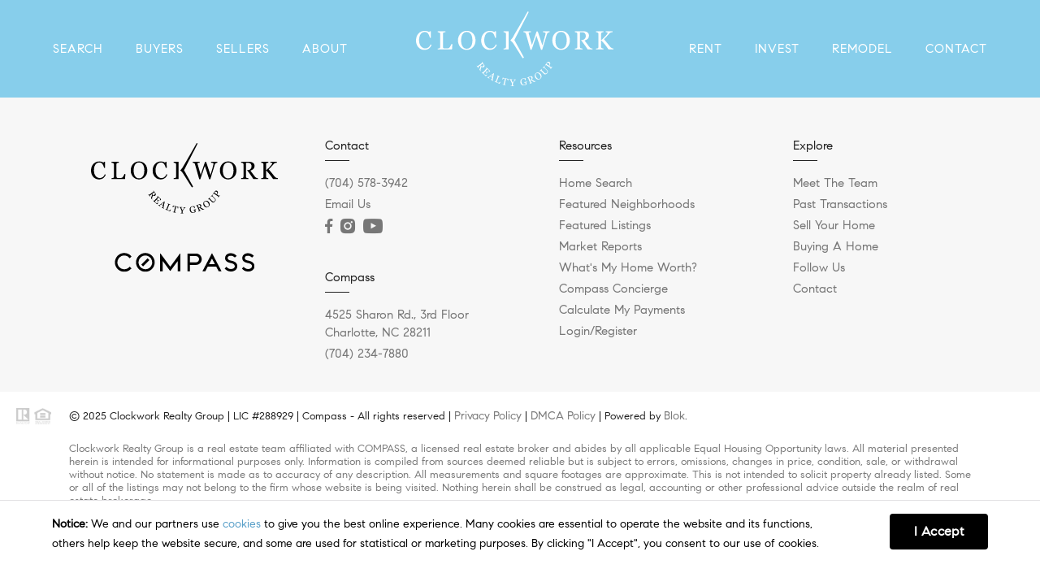

--- FILE ---
content_type: text/javascript;charset=UTF-8
request_url: https://clockworkcarolinas.com/wp-json/api/v2/adTrack.js?ver=1750972239
body_size: 1870
content:
/* ADVERTISING */ 

$(document).ready(function(){ 

/* Get cookie values */ 
var adTrack = Cookies.get('ad-track');
var adGate = Cookies.get('ad-gate');
var adGoalPassed = Cookies.get('ad-goal-passed');
var adExtension = Cookies.get('ad-extension');
var adExtensionType = Cookies.get('ad-extension-type');
var adExtensionText = Cookies.get('ad-extension-text');


/* Check IDX login */ var idxLogin; var loggedIn = $('#content-wrapper div[data-ihf-subscriber-first-name]').length; 
if (loggedIn <= 0) { idxLogin = 'false'; } else { idxLogin = 'true'; } 


/* Disable ad gate for logged in visitors */ 
if (idxLogin == 'true') { Cookies.set('ad-gate', 'false'); } 


/* Get cookie values */
console.log('adTrack',adTrack);
console.log('adGate',adGate);
console.log('adGoalPassed',adGoalPassed);
console.log('adExtension',adExtension);
console.log('adExtensionType',adExtensionType);
console.log('adExtensionText',adExtensionText);


/* Page vars */
var url = window.location.href;
var hostname = window.location.hostname;
var pathname = window.location.pathname;
var detailsPage;
var marketReport;
var openReport;
var listingReport;
var operator;


if(pathname.indexOf('homes-for-sale-details') > -1 || pathname.indexOf('property-details') > -1) { var detailsPageLoads = Cookies.get('property-details-loads'); if(detailsPageLoads === undefined) { var detailsPageLoads = 0; } else { detailsPageLoads++; } Cookies.set('property-details-loads',detailsPageLoads,{expires:30}); detailsPage = true; } else { detailsPage = false; } 
if(pathname.indexOf('market-report') > -1) { var marketReportLoads = Cookies.get('market-report-loads'); if(marketReportLoads === undefined) { var marketReportLoads = 0; } else { marketReportLoads++; } Cookies.set('market-report-loads',marketReportLoads,{expires:30}); marketReport = true; } else { marketReport = false; } 
if(pathname.indexOf('open-home-report') > -1) { var openHomeReportLoads = Cookies.get('open-home-loads'); if(openHomeReportLoads === undefined) { var openHomeReportLoads = 0; } else { openHomeReportLoads++; } Cookies.set('open-home-loads',openHomeReportLoads,{expires:30}); openReport = true; } else { openReport = false; } 
if(pathname.indexOf('listing-report') > -1) { var listingReportLoads = Cookies.get('listing-report-loads'); if(listingReportLoads === undefined) { var listingReportLoads = 0; } else { listingReportLoads++; } Cookies.set('listing-report-loads',listingReportLoads,{expires:30}); listingReport = true; } else { listingReport = false; } 
if(pathname.indexOf('homes-for-sale-search') > -1) { var homeForSaleSearchLoads = Cookies.get('homes-for-sale-search-loads-loads'); if(homeForSaleSearchLoads === undefined) { var homeForSaleSearchLoads = 0; } else { homeForSaleSearchLoads++; } Cookies.set('homes-for-sale-search-loads-loads',homeForSaleSearchLoads,{expires:30}); mapSearch = true; } else { mapSearch = false; } 
if(pathname.indexOf('homes-for-sale-featured') > -1) { var homeForSaleFeaturedLoads = Cookies.get('homes-for-sale-search-featured-loads'); if(homeForSaleFeaturedLoads === undefined) { var homeForSaleFeaturedLoads = 0; } else { homeForSaleFeaturedLoads++; } Cookies.set('homes-for-sale-search-featured-loads',homeForSaleFeaturedLoads,{expires:30}); featuredPage = true; } else { featuredPage = false; } 


/* Detect existing parameters */
if (url.indexOf('?') > -1) { params = true; operator = '&'; } 
else { params = false; operator = '?'; } 


/* Goal vars */
var goalParam = 'ad-goal=';
var goalContactRequest = 'ContactRequest';
var goalConsultationRequest = 'ConsultationRequest';
var goalGuideDownload = 'GuideDownload';
var goalValuationRequest = 'ValuationRequest';
var goalNewsletterSignup = 'NewsletterSignup';
var goalPropertyView = 'PropertyView';
var goalPropertyInquiry = 'PropertyInquiry';
var goalIDXRegistration = 'IDXRegistration';
var goalMarketReportAccess = 'MarketReportAccess';
var goalMarketReportSubscribe = 'MarketReportSubscribe';


/* Resolve casing */ 
function toTitleCase(str) { return str.replace(/(?:^|\s)\w/g, function(match) { return match.toUpperCase(); }); } 





// Ad check & gate check
if (adTrack == 'true' || adGate == 'true') {
// Property details gate
if (detailsPage == true && adGoalPassed != 'true' && adGate != 'false') {
// Format property address
let st1 = '';
let st2 = '';
let st3 = '';
let splitStateZip = '';
let sz1 = '';
let sz2 = '';
let street = '';
let city = '';
let state = '';
let zip = '';
let pageTitle = $('title').text().trim();
let splitTitle = pageTitle.split(',');
if (splitTitle.length > 0){
st1 = splitTitle[0]?.toLowerCase().trim();
st2 = splitTitle[1]?.toLowerCase().trim() || '';
st3 = splitTitle[2]?.toLowerCase().trim() || '';
}
if (st3) {
splitStateZip = st3.split(' ');
}
if (splitStateZip.length > 0) {
sz1 = splitStateZip[0]?.toUpperCase() || '';
sz2 = splitStateZip[1] || '';
}
if (st1) {
street = toTitleCase(st1);
} else {
console.log('No street in page Title, Check IDX settings.');
}
if (st2) {
city = toTitleCase(st2);
} else {
console.log('Incorrect page title format. Check if IDX SEO is loading properly (Options > IDX Settings).');
}
if (sz1) {
state = sz1;
}
if (sz2) {
zip = sz2;
}
let address = street + ', ' + city + ', ' + state + ' ' + zip;
let address1 = street;
let address2 = city + ', ' + state + ' ' + zip;
// Update modal & form address
$('#gate-address-1').text(address1);
$('#gate-address-2').text(address2);
$('#form-address').val(address);
// Trigger property gate
$('#mlp-property-details-modal').modal('show');
}
}


});

--- FILE ---
content_type: text/javascript;charset=UTF-8
request_url: https://clockworkcarolinas.com/wp-json/api/v2/wp.js?ver=1764104083
body_size: 5572
content:
(function($){ 
function wpJS() { } 
function openNewTab(url, target = '_blank') { console.log('Opening in new tab.');const link = document.createElement('a'); link.href = url; link.target = target; link.rel = 'noopener noreferrer'; document.body.appendChild(link);link.click(); document.body.removeChild(link);} 
function scrollTo(th) { if(window.formScrolling==false) { window.formScrolling = true; var el = tar = tarTop = hdrPad = undefined, form = th.closest('form'); if($('#header').hasClass('scrolled') || $('#header-sticky').hasClass('header-sticky')) { var hdrID = 'sticky'; } else { var hdrID = 'container'; } var hdrPad = $('#header-'+hdrID).height() + 75; if($('html').hasClass('mobile')) { hdrPad = hdrPad - 50; } scrollTo($('html,body'),hdrPad,$('div.error.active')); if(th.parents('.modal').length) { var mdl = th.parents('.modal'); var mdlB = mdl.find('.modal-body'); var mdlD = mdl.find('.modal-dialog'), mdlE = mdl.find('div.error.active').first(); hdrPad = 0; var el = mdlD; if(mdlE.length>0) { var tar = mdlE; } else { var tar = form; } var tarTop = tar.offset().top - mdlB.offset().top; tar = undefined; } else { if($('#header').hasClass('scrolled') || $('#header-sticky').hasClass('header-sticky')) { var hdrID = 'sticky'; } else { var hdrID = 'container'; } var hdrPad = $('#header-'+hdrID).height() + 75; if($('html').hasClass('mobile')) { hdrPad = hdrPad - 50; } var el = $('html,body'); } if(tar == undefined) { var tar = th.closest('form').find('fieldset.active'); } if(tar != undefined && tar.length > 0 && tarTop == undefined) { var tarTop = tar.offset().top; if(el != undefined && tar != undefined && hdrPad != undefined) { el.animate({ scrollTop: tarTop - hdrPad }, 1000,function(){ window.formScrolling = false; }); } } } } window.formScrolling = false; 
function validateEmail(email) { const re = /^(([^<>()[\]\.,;:\s@"]+(\.[^<>()[\]\.,;:\s@"]+)*)|(".+"))@((\[[0-9]{1,3}\.[0-9]{1,3}\.[0-9]{1,3}\.[0-9]{1,3}\])|(([a-zA-Z\-0-9]+\.)+[a-zA-Z]{2,}))$/; return re.test(String(email).toLowerCase()); }

function agentaAjaxFormValidation(th)
{
	// console.log('agentaAjaxFormValidation');
	// console.log('th',th); console.log('th.find(fieldset)',th.find('fieldset'));
	if(th.hasClass('fieldset-previous') || th.hasClass('fieldset-next')) { var form = th.closest('fieldset'); } else { var form = th.find('fieldset'); }
	form.find('error').removeClass('active'); var formErr = 0; // console.log('form',form);
	// console.log('th.find(input#oic)',th.find('input#oic').prop('checked'));
	if(th.find('input#oic').prop('checked')==true) { th.find('input.form-submit').data('oic',1); /* th.find('input#oic').removeClass('error'); */ } 
	else { th.find('input.form-submit').data('oic',0); /* th.find('input#oic').addClass('error'); formErr++; */ }
	// console.log('th.find(input.form-submit).data()',th.find('input.form-submit').data());
	form.find("input[type='text']:not(.search-bar),input[type='tel'],input[type='email'],input[type='radio'],input[type='checkbox'],input[type='hidden'],select,textarea").each(function(){
		var f = $(this), n = f.attr('name');
		// console.log('f',f); 
		// console.log('n',n);
		if(f.is("input[type='text'],input[type='tel'],input[type='email'],input[type='hidden'],textarea:not(.g-recaptcha-response),select"))
		{
			if(f.hasClass('req'))
			{
				if(f.val().length==0)	{ f.closest('.form-field').find('.error').addClass('active'); formErr++; }
				else					{ f.closest('.form-field').find('.error').removeClass('active'); }
			}
		}
		else if(f.is("input[type='radio'],input[type='checkbox']"))
		{
			if(f.closest('.form-field').hasClass('req'))
			{
				if($('input[name="'+n+'"]:checked').length==0)	{ f.closest('.form-field').find('.error').addClass('active'); formErr++; }
				else											{ f.closest('.form-field').find('.error').removeClass('active'); }
			}
		}
		if(f.hasClass('phone-field') && f.hasClass('req'))
		{
			if(f.val().length<14)	{ f.closest('.form-field').find('.error').addClass('active'); formErr++; }
			else					{ f.closest('.form-field').find('.error').removeClass('active'); }
		}
		if(n.indexOf('emailAddress') >0)
		{
			if(f.data('nb')!=undefined && f.data('nb-r')!=undefined)
			{
				// console.log(f);
				_nb.api.getValidatePublic(f.val(),
					function(r) {
    					// Returns a Result object
						f.closest('.form-field').find('.error').removeClass('active');
		                // if(r.response.result=='invalid')
		                if(r.response.result!='valid')
						{ 
        					// console.log(r);
							var errMsg = 'Invalid Email Address'; f.data('nb-r',false);
							f.closest('.form-field').find('.error').html(errMsg).addClass('active'); formErr++;
						}
					},
					function(err) {
    					// console.log('NeverBounce error');console.log(err);
    					// Returns error message as string
						//f.closest('.form-field').find('.error').addClass('active'); formErr++;
					}
				)
				if(f.data('nb-r')==true)
				{
					// console.log('nb-r true');
					f.closest('.form-field').find('.error').removeClass('active');
				}
				else if(f.data('nb-r')==false)
				{
					// console.log('nb-r false');
					f.closest('.form-field').find('.error').addClass('active'); formErr++;
		    	}
			}
			if(f.hasClass('req'))
			{
				if(validateEmail(f.val()))
				{
					// console.log('validateEmail true');console.log(f.val());console.log(validateEmail(f.val()));
					f.closest('.form-field').find('.error').removeClass('active');
				}
				else
				{
					// console.log('validateEmail false');console.log(f.val());console.log(validateEmail(f.val()));
					f.closest('.form-field').find('.error').addClass('active'); formErr++;
		    	}
			}
		}
	});
	/*
	if(formErr > 0) {
		var hdrPad = 0; if($('html').hasClass('mobile')) { hdrPad = hdrPad - 15; } else { hdrPad = $('#header-container').outerHeight(); }
		if(th.parents('.modal').length) {
			var mdl = th.parents('.modal'); var mdlB = mdl.find('.modal-body');
			var mdlD = mdl.find('.modal-dialog'), mdlE = mdl.find('div.error.active').first();
			mdlD.animate({ scrollTop: mdlE.offset().top - mdlB.offset().top + hdrPad }, 1000);
		} else {
			if($('#header').hasClass('scrolled') || $('#header-sticky').hasClass('header-sticky')) { var hdrID = 'sticky'; } else { var hdrID = 'container'; }
			var hdrPad = $('#header-'+hdrID).height() + 75; if($('html').hasClass('mobile')) { hdrPad = hdrPad - 50; }
			$('html,body').animate({ scrollTop: $('div.error.active').offset().top - hdrPad - 50 }, 1000);
		}
	}
	// console.log('formErr: '+formErr);
	*/
	window.formErr = formErr;
	if(formErr > 0) { scrollTo(th); }
	return formErr;
}
window.agentaAjaxFormValidation = agentaAjaxFormValidation;

$("input[type='text'],input[type='tel'],input[type='email'],input[type='radio'],input[type='checkbox'],input[type='hidden'],select,textarea").off('keyup change');
$("input[type='text'],input[type='tel'],input[type='email'],input[type='radio'],input[type='checkbox'],input[type='hidden'],select,textarea").on('keyup change',function(e){
	if(e.keyCode!=9) {
		if($(this).data('cls') != undefined)
		{
			var th = $(this), cls = th.data('cls');
			if(th.data('cls').length > 0)
			{
				var cls = th.data('cls');
				if(th.data('typ')=='eq')
				{
					if(th.is('input[type="checkbox"]'))	//	This validation includes ALL checkboxes
					{
						var chkV = [];  th.closest('.form-field').find('input[type="checkbox"]:checked').each(function(){ chkV.push($(this).val()); }); chkV = chkV.join('|');
							 if(th.prop('checked')==true && th.data('act')=='shw' && chkV == th.data('eq'))		{ $('.'+cls).removeClass('hide'); }
						else if(th.prop('checked')==true && th.data('act')=='shw' && chkV != th.data('eq'))		{ $('.'+cls).addClass('hide'); }
						else if(th.prop('checked')==false && th.data('act')=='shw' && chkV == th.data('eq'))	{ $('.'+cls).removeClass('hide'); }
						else if(th.prop('checked')==false && th.data('act')=='shw' && chkV != th.data('eq'))	{ $('.'+cls).addClass('hide'); }
						else if(th.prop('checked')==true && th.data('act')=='hid' && chkV == th.data('eq'))		{ $('.'+cls).addClass('hide'); }
						else if(th.prop('checked')==true && th.data('act')=='hid' && chkV != th.data('eq'))		{ $('.'+cls).removeClass('hide'); }
						else if(th.prop('checked')==false && th.data('act')=='hid' && chkV == th.data('eq'))	{ $('.'+cls).addClass('hide');  }
						else if(th.prop('checked')==false && th.data('act')=='hid' && chkV != th.data('eq'))	{ $('.'+cls).removeClass('hide'); }
						chkV = undefined;
					} else {
						if(th.data('act')=='shw' && th.val() == th.data('eq'))				{ $('.'+cls).removeClass('hide'); } 
						else if(th.data('act')=='shw' && th.val() != th.data('eq'))			{ $('.'+cls).addClass('hide'); }
						if(th.data('act')=='hid' && th.val() == th.data('eq'))				{ $('.'+cls).addClass('hide'); }  
						else if(th.data('act')=='hid' && th.val() != th.data('eq'))			{ $('.'+cls).removeClass('hide'); } 
					}
				}
				else if(th.data('typ')=='inc')
				{
					if(th.is('input[type="checkbox"]'))
					{
						// console.log('checked: '+th.is(':checked')); console.log('act: '+th.data('act'));console.log('eq: '+th.data('eq'));
							 if(th.is(':checked')==true && th.data('act')=='shw' && th.val().includes(th.data('eq'))==true)		{ $('.'+cls).removeClass('hide'); } 
						else if(th.is(':checked')==false && th.data('act')=='shw' && th.val().includes(th.data('eq'))==true)	{ $('.'+cls).addClass('hide'); } 
						// else if(th.is(':checked')==true && th.data('act')=='shw' && th.val().includes(th.data('eq'))==false)	{ $('.'+cls).addClass('hide'); }
						// else if(th.is(':checked')==false && th.data('act')=='shw' && th.val().includes(th.data('eq'))==false)	{ $('.'+cls).removeClass('hide'); }

							 if(th.is(':checked')==true && th.data('act')=='hid' && th.val().includes(th.data('eq'))==true)		{ $('.'+cls).addClass('hide'); } 
						else if(th.is(':checked')==false && th.data('act')=='hid' && th.val().includes(th.data('eq'))==true)	{ $('.'+cls).removeClass('hide'); }
						// else if(th.is(':checked')==true && th.data('act')=='hid' && th.val().includes(th.data('eq'))==true)		{ $('.'+cls).addClass('hide'); } 
						// else if(th.is(':checked')==false && th.data('act')=='hid' && th.val().includes(th.data('eq'))==false)	{ $('.'+cls).removeClass('hide'); }
					} else {
						if(th.data('act')=='shw' && th.val().includes(th.data('eq'))==true)			{ $('.'+cls).removeClass('hide'); } 
						else if(th.data('act')=='shw' && th.val().includes(th.data('eq'))==false)	{ $('.'+cls).addClass('hide'); }
						if(th.data('act')=='hid' && th.val().includes(th.data('eq'))==true)			{ $('.'+cls).addClass('hide'); } 
						else if(th.data('act')=='hid' && th.val().includes(th.data('eq'))==false)	{ $('.'+cls).removeClass('hide'); }
					}
				}
			} 
		}
		if(e.keyCode!=8)
		{
			var f = $(this), n = f.attr('name');
			if(f.is("input[type='text'],input[type='tel'],input[type='email'],input[type='hidden'],textarea:not(.g-recaptcha-response),select"))
			{
				if(f.hasClass('req'))
				{
					if(f.val().length!=0)	{ f.closest('.form-field').find('.error').removeClass('active'); }
				}
				if(f.is('select'))
				{
					$(this).removeClass('placeholder');
					$(this).removeClass('selectable-option');
					$(this).addClass($(this).find(':selected').attr('class'));
				}
			}
			else if(f.is("input[type='radio'],input[type='checkbox']"))
			{
				if(f.closest('.form-field').hasClass('req'))
				{
					if($('input[name="'+n+'"]:checked').length!=0)	{ f.closest('.form-field').find('.error').removeClass('active'); }
				}
			}
			if(f.is("input[type='tel']") && f.val().length > 1)
			{
	    		var num = $(this).val().replace(/\D/g,'');
				if(num.substring(0,1)=='1') { $(this).val(num.substring(0,1)+' ('+num.substring(1,4)+') '+num.substring(4,7)+'-'+num.substring(7,11)); } 
				else { $(this).val('('+num.substring(0,3)+') '+num.substring(3,6)+'-'+num.substring(6,10)); }
		    	//$(this).val(num.substring(0,1)+'('+num.substring(1,4)+') '+num.substring(4,7)+'-'+num.substring(7,11));	
			}		
		}
	}
});


			
function agentaAjaxFormInit(form)
{
	// console.log('agentaAjaxFormInit',form);
	form.find("input[type='text'],input[type='tel'],input[type='email'],input[type='radio'],input[type='checkbox'],input[type='hidden'],select,textarea").each(function(i){
		if($(this).data() && $.isEmptyObject($(this).data()) == false)
		{
			var th = $(this), cls =  th.data('cls');
			if(cls != undefined && cls.length > 0)
			{
				if($('.'+cls).length > 0
				|| $('.'+cls+' input[type=radio]').length > 0 
				|| $('.'+cls+' select').length > 0
				)
				{
					// if(th.data('act')=='shw' && th.val() == th.data('eq')) { $('.'+cls).removeClass('hide'); } 
					// else if(th.data('act')=='shw' && th.val() != th.data('eq')) { $('.'+cls).addClass('hide'); }
					// if(th.data('act')=='hid' && th.val() == th.data('eq')) { $('.'+cls).addClass('hide'); } 
					// else if(th.data('act')=='hid' && th.val() != th.data('eq')) { $('.'+cls).removeClass('hide'); }
				}
			}
		}
	});
	
	$.each(['utm_landing'],function(i,v){
		if(Cookies.get(v)!=undefined)
		{
			form.prepend('<input type="hidden" id="'+v+'" class="form-cookies" name="cookies['+v+']" value="'+Cookies.get(v)+'">');
		}
	});
	form.find('input[type=hidden].form-cookies').each(function(i){ 
		var f = $(this).attr('id'); var v = Cookies.get(f);
		if(v != undefined && v.length > 0) { $(this).val(Cookies.get(f)); }
	});
	// console.log('form',form);
	form.find('fieldset .fieldset-previous, fieldset .fieldset-next').off('click');
	form.find('fieldset .fieldset-previous, fieldset .fieldset-next').on('click',function(){
		var th = $(this), d = th.data();
		// console.log('th',th); console.log('d',d);
		var formErr = agentaAjaxFormValidation(th); window.formErr = formErr; // console.log('formErr',formErr);
		var hdrPad = 0; if($('html').hasClass('mobile')) { hdrPad = hdrPad - 15; } else { hdrPad = $('#header-container').outerHeight(); }
		if(th.hasClass('fieldset-next') && window.formErr==0 || th.hasClass('fieldset-previous'))
		{
			var form = th.closest('form'), dur = 250;
			form.find('fieldset.active').removeClass('active',dur).addClass('inactive',0);
			form.find('fieldset#fieldset-'+d.ts).removeClass('inactive',0).addClass('active',dur); 
			setTimeout(function(){ scrollTo(th); },dur+dur); 
			if(th.parents('.modal').length) {
				var mdl = th.parents('.modal'); var mdlB = mdl.find('.modal-body'), mdlD = mdl.find('.modal-dialog');
				mdlD.animate({ scrollTop: form.offset().top - mdlB.offset().top + hdrPad }, 1000);
			} else {
				// console.log('hdrPad: '+hdrPad);console.log('form.offset().top: '+form.offset().top);
				$('html,body').animate({ scrollTop: form.offset().top - hdrPad - 50 }, 1000);					
			}
		} else {
			if($('#header').hasClass('scrolled') || $('#header-sticky').hasClass('header-sticky')) { var hdrID = 'sticky'; } else { var hdrID = 'container'; }
			var hdrPad = $('#header-'+hdrID).height() + 75; if($('html').hasClass('mobile')) { hdrPad = hdrPad - 50; }
			$('html,body').animate({ scrollTop: $('div.error.active').offset().top - hdrPad }, 1000);
		}
	});
}
window.agentaAjaxFormInit = agentaAjaxFormInit;
	


function agentaAjaxFormEV(th,formData)
{
	// console.log('agentaAjaxFormEV',formData);
	var ev, f = $('form#'+formData.uid);
	if(window.formErr==0) {
		if(th.hasClass('evs-zb')) { 
			// console.log('zeroBounce loaded',formData);
			var apiKey = 'c1590b69550f4b06b77cce7772c6cb27';
			$('form#'+formData.uid+ ' input.emailAddress-field').each(function(i,o) { var eA = $(this).val(); 
				$.ajax({'method':'GET','url':'https://api.zerobounce.net/v2/validate?api_key='+apiKey+'&email='+eA+'&ip_address=','dataType':'json'}).done(function(zbr) {
					// console.log('zerobounce response'); console.log(zbr);
					if(zbr.status == 'valid') { window.formErr = 0; agentaAjaxFormProcess(th,formData); } 
					else {
						// console.log('zeroBounce invalid',zbr);
						window.formErr++; f.parent().find('.mail-success').hide();
						f.closest('.form-field').find('.error').addClass('active');
						f.parent().find('.mail-fail').html('Invalid email address. Please verify your email address').show();
						f.find('input.form-submit').removeAttr('disabled'); return false; //form.trigger('submitFail');
					}
				});	
			});
		} 
		else {
			agentaAjaxFormProcess(th,formData);
		}
	}
	// if(eA != undefined) { return eA; }
	// return ev;
}	


function agentaAjaxFormData(th)
{
	// console.log('agentaAjaxFormData',th);
	var r ='', rd = 1, dur = 1500; 
	var formData = th.data(); 
	var f = $('form#'+formData.uid); 
	var submitBtn = f.find('input.form-submit');
	submitBtn.attr('disabled','disabled'); var sbData = submitBtn.data();
	formData.action = 'formBox'; // console.log('sbData',sbData);
	if(sbData.r != undefined) { var r = formData.r = sbData.r; } else { var r = ''; }
	if(sbData.rd != undefined) { rd = formData.rd = sbData.rd; } 
	if(sbData.rt != undefined) { rt = formData.rt = sbData.rt; } else { rt = '_self'; }
	if(r == undefined) { formData.rd = undefined; formData.rt = undefined; }
	f.find("input[type='text']:not(.search-bar),input[type='tel'],input[type='email'],input[type='hidden'],input[type='radio']:checked,input[type='checkbox']:checked,select,textarea").each(function(){
		var v = '';
		var t = $(this); // console.log('t',t);
		// Check when t is a select with the multiple attribute
		if (t.is('select[multiple]')) {
			// console.log('select[multiple]');
			v = t.val(); // console.log('v [multiple]: ',v);
			// If the value is null, set it to an empty string
			if (v == null) { v = ''; }
		} else {
			v = t.val().trim(); // console.log('v',v); console.log('v.length',v.length);
		}
		var k = t.attr('name'); // console.log('k',k);
		if(v.length > 0 && k.indexOf('[]') >= 0) 
		{ 
			var an = k.substring(0,k.length-2);
			if(typeof formData[an] == 'undefined' || !(formData[an] instanceof Array)) { formData[an] = []; } 
			formData[an].push(v);
		}
		else
		{
			formData[k] = v;
		}
	});
	// console.log('formData-jsFormData',formData);
	return formData;
}


function agentaAjaxResend(formData,uid)
{
	var f = $('form#'+uid); formData.a = 'resend'; formData.agenta2fa =''; 
	f.find('fieldset.auth-box div.mail-auth-container input#agenta2fa').val('');
	console.log('agentaAjaxResend uid',uid); console.log('agentaAjaxResend formData',formData);
	$.ajax({'url':wpAJX.ajaxurl,'method':'post','dataType':'json','data':formData}).done(function(j) {
		window[uid+'_reset'](); formData.a = 'auth'; console.log('agentaAjaxResend j',j);
	});
}

function agentaAjaxFormProcess(th,formData)
{
	// console.log('agentaAjaxFormProcess:',formData);
	$.ajax({'url':wpAJX.ajaxurl,'method':'post','dataType':'json','data':formData}).done(function(j) {
		var f = $('form#'+formData.uid); var rd = 1, dur = 1500; 
		if(formData.r != undefined) { var r = formData.r;} else { var r = ''; }
		if(formData.rd != undefined) { rd = formData.rd; }
		if(formData.rt != undefined) { rt = formData.rt; } else { rt = '_self'; }
		// console.log('j:',j); console.log(f); console.log(f.find('fieldset.auth-box').length);
		if(f.find('fieldset.auth-box').length == 1 && j.success=='auth')
		{
			window[formData.uid+'_reset']();
			// console.log(f.find('fieldset.active'));
			f.find('fieldset:not(.auth-box).active').removeClass('active',dur).addClass('inactive',0);
			f.find('fieldset.auth-box div.mail-auth-container .verif').html(j.message).show();
			f.find('fieldset.auth-box').removeClass('inactive');
			f.find('fieldset.auth-box div.mail-auth-container input#sms2fa').attr('type','text');
			f.find('fieldset.auth-box div.mail-auth-container input#agenta2fa').attr('type','text');
			f.find('fieldset.auth-box div.mail-auth-container .submsg').html(j.submsg).show();
			f.find('fieldset.auth-box div.mail-auth-container').show(); 
			f.find('fieldset.auth-box input.form-submit').removeAttr('disabled');
			f.find('fieldset.auth-box input.form-submit').val('Submit');
			f.find('fieldset.auth-box').addClass('active');
			var resend = f.find('fieldset.auth-box a.resend'); resend.off('click'); 
			resend.on('click',function(){ agentaAjaxResend(formData,formData.uid); return false; });
			f.find('fieldset.auth-box').addClass('active');
		}
		else if(j.success==false)
		{
			f.parent().find('.mail-success').hide();
			f.parent().find('.mail-fail').html(j.message).show();
			f.find('input.form-submit').removeAttr('disabled');
			//form.trigger('submitFail');
		}
		else if(j.success==true)
		{
			var form = th.closest('form');
			form.find('.mail-fail').hide();
			form.find('.mail-success').html(j.message).show();
			// form.find('input[type='text'],input[type='tel'],input[type='hidden']:not(.overrides),select,textarea').val('');
			form.find('input[type=text],input[type=tel],input[type=email],select,textarea').val('');
			form.find('input[type=radio],input[type=checkbox]').prop('checked',false);
			fieldsets = form.find('fieldset');
			if(fieldsets.length>0)
			{
				form.find('fieldset.active').removeClass('active',dur).addClass('inactive',0);
				fieldsets.first().removeClass('inactive',0).addClass('active',dur);
			}
			if(form.closest('.modal').hasClass('show'))
			{
				setTimeout(function(){ 
					form.closest('.modal').modal('hide');
					$('.modal-backdrop').each(function(){ $(this).remove(); });
					//form.closest('.modal').find('span.icon-close').trigger('click');
				},2000);
			}
			form.trigger('submitSuccess');  //
			// console.log('th',th);console.log('formData',formData);
			if(window.dataLayer == undefined) { window.dataLayer = []; }
			if(form.closest('div.modal.agenta-modal') != undefined) {
				var mdl = form.closest('div.modal.agenta-modal'); 
				var fcv = mdl.data('frmcomp');
				if(fcv != undefined) { 
					document.cookie = fcv+"-form-complete=true;expires=36500; path=/"; 
				}
			}
			if(f.closest('div.modal') != undefined && f.closest('div.modal').data('frequency')=='UC') { document.cookie = f.closest('div.modal').attr('id')+"=true;expires=36500; path=/"; }
			if(window[formData.uid+'_pushEvent'] != undefined) { window.dataLayer.push({'event': window[formData.uid+'_pushEvent']}); /* console.log('Event: '+window[formData.uid+'_pushEvent']); */ }
			if(window[formData.uid+'_resetAdTrack'] != undefined && window[formData.uid+'_resetAdTrack'] == true) { Cookies.set('ad-gate', 'false', { expires: 30 }); Cookies.set('ad-goal-passed', 'true', { expires: 30 }); Cookies.set('ad-track', false, { expires: 30 }); /* console.log('Ad Tracking Reset'); */ }
		}
		if(j.success==true && r != undefined && r.length>0) { 
			// console.log('r',r);console.log('rd',rd);console.log('rt',rt);
			if($('html').hasClass('ios') && $('html').hasClass('safari')) {
				// $('form#'+formData.uid+' .submit').append('<a class="hid" href="'+r+'" target="'+rt+'">.</a>');
				// setTimeout(function(){ $('form#'+formData.uid+' .submit a').trigger('click'); },rd);
				// if(rt != undefined) { setTimeout(function(){ window.open(r,rt); },rd); }
				if(rt != undefined) { 
					setTimeout(function(){ 
						const newTab = window.open(r, rt);
						// If the new tab is blocked, newTab's value will be null or undefined. It will be blocked if the browser is set to block popups.
						if (newTab === null || newTab === undefined) {
							console.log('New tab was blocked, using window.location as fallback.');
							window.location = r; // Fallback: redirect in the same tab
						}
					},rd);
				} else { 
					setTimeout(function(){ 
						window.location=r; 
					},rd); 
				}
			} else {
				if(rt != undefined) { setTimeout(function(){ openNewTab(r,rt); },rd); }
				else { setTimeout(function(){ window.location=r; },rd); }
			}
		}
		f.find('input.form-submit').removeAttr('disabled');
	});
}


function agentaAjaxFormSubmit(th)
{
	// console.log(th);
	// console.log('agentaAjaxFormSubmit');
	var formData = agentaAjaxFormData(th);
	var rd = 1, dur = 1500; formData = th.data(); 
	formData.action = 'formBox'; var f = $('form#'+formData.uid);
	if(formData.r != undefined) { var r = formData.r; } else { var r = ''; }
	if(formData.rd != undefined) { rd = formData.rd; }
	if(formData.rt != undefined) { rt = formData.rt; } else { rt = '_self'; }
	// console.log('window.formErr:',window.formErr);
	if(window.formErr==0) { agentaAjaxFormEV(th,formData); }
}
window.agentaAjaxFormSubmit = agentaAjaxFormSubmit;

})(jQuery);

--- FILE ---
content_type: image/svg+xml
request_url: https://media.agentaprd.com/sites/368/clockwork-logo-white.svg
body_size: 7471
content:
<?xml version="1.0" encoding="UTF-8"?> <svg xmlns="http://www.w3.org/2000/svg" id="Layer_2" viewBox="0 0 2429.96 920.9"><defs><style>.cls-1,.cls-2{fill:#fff;}.cls-2{fill-rule:evenodd;}</style></defs><g id="Layer_1-2"><g><path class="cls-1" d="M793.2,735.77l-13.35-18.19c3.36-8.67,6.15-16.32,8.36-22.95,2.22-6.63,4.37-13.65,6.47-21.04l-5.07-6.9-21.43,15.72c-1.11,.81-1.96,1.71-2.54,2.67-.59,.97-.68,2.18-.29,3.65,.2,.73,.72,1.89,1.58,3.45,.86,1.57,1.63,2.86,2.32,3.86l-3.38,2.48-20.96-28.57,3.38-2.48c.62,.72,1.54,1.74,2.76,3.06,1.22,1.33,2.16,2.19,2.84,2.57,1.11,.65,2.22,.9,3.33,.74,1.11-.15,2.28-.68,3.52-1.59l48.86-35.84c1.11-.81,1.98-1.7,2.6-2.64,.63-.95,.73-2.17,.31-3.67-.3-1-.79-2.23-1.48-3.67-.69-1.45-1.33-2.64-1.92-3.57l3.38-2.48,22.88,31.19c2.1,2.86,3.77,5.76,5.02,8.7,1.25,2.94,1.97,5.9,2.16,8.89,.17,2.9-.33,5.69-1.52,8.37-1.19,2.68-3.22,5.07-6.11,7.19-2.6,1.91-5.2,3.2-7.78,3.88-2.58,.67-5.18,.77-7.78,.28-2.41-.43-4.85-1.27-7.32-2.54-2.47-1.27-4.94-2.85-7.4-4.75-1.97,6.57-3.65,12.07-5.05,16.49-1.4,4.42-3.08,9.82-5.04,16.19-.88,2.79-1.36,5.09-1.44,6.88-.08,1.79,0,3.45,.25,4.98,.19,1.13,.63,2.39,1.32,3.79,.69,1.4,1.32,2.53,1.89,3.38l-3.38,2.48h0Zm32.01-62.01c4.1-3,6.48-6.56,7.15-10.67,.67-4.11-.56-8.31-3.71-12.59l-5.94-8.1-29,21.27,4.58,6.24c3.21,4.38,7.3,7,12.25,7.86,4.95,.86,9.84-.48,14.67-4.02h0Z"></path><path class="cls-1" d="M876.52,781.08l-17.93,17.05-51.1-47.22,2.85-3.08c.92,.74,2.19,1.69,3.81,2.84,1.62,1.15,2.74,1.82,3.36,2.02,1.33,.42,2.49,.45,3.49,.09,1-.36,2-1.08,2.99-2.15l40.89-44.24c.88-.95,1.51-1.95,1.87-2.98,.36-1.03,.25-2.25-.33-3.64-.43-1.1-1.17-2.4-2.22-3.9-1.05-1.51-1.94-2.65-2.66-3.43l2.85-3.08,47.63,44.02-13.71,14.83-3.25-3.01c1.45-2.73,2.36-6.22,2.72-10.47,.36-4.25-.22-7.29-1.74-9.13-.79-.94-1.78-2.02-2.97-3.23-1.19-1.21-2.58-2.54-4.17-4.01l-9.67-8.94-22.61,24.46,6.94,6.41c2.23,2.06,4.05,3.35,5.46,3.88,1.41,.53,2.97,.66,4.66,.4,1.41-.25,2.99-.87,4.73-1.86,1.74-.99,3.26-2.04,4.56-3.15l3.25,3.01-22.25,24.07-3.25-3.01c1.17-1.49,2.21-3.25,3.14-5.26,.92-2.01,1.43-3.62,1.52-4.82,.15-1.96-.19-3.64-1.01-5.04-.82-1.4-2.17-2.97-4.05-4.71l-6.94-6.41-17.08,18.48c-1.71,1.85-2.93,3.43-3.66,4.74-.73,1.31-.97,2.59-.73,3.83,.24,1.24,.94,2.55,2.1,3.91,1.15,1.36,2.93,3.15,5.33,5.37,.95,.88,2.21,2.04,3.77,3.49,1.56,1.44,2.93,2.6,4.11,3.47,1.21,.9,2.53,1.74,3.99,2.52s2.66,1.14,3.64,1.07c2.61-.16,5.95-.97,10.02-2.44,4.07-1.47,6.92-2.68,8.55-3.64l3.12,2.89h0Z"></path><path class="cls-1" d="M947.22,857.17l-29.52-18.63,2.24-3.55c2.7,1.47,5.07,2.5,7.1,3.08,2.03,.58,3.28,.51,3.74-.23,.19-.3,.39-.69,.59-1.16,.21-.47,.35-.92,.43-1.34l4.13-19.6-24.82-15.67c-2.4,1.74-4.44,3.3-6.12,4.66-1.68,1.36-3.21,2.63-4.6,3.8-1.34,1.16-2.37,2.14-3.11,2.93-.73,.79-1.28,1.47-1.64,2.04-.84,1.33-.44,3.03,1.19,5.08,1.64,2.06,3.73,3.98,6.27,5.77l-2.24,3.55-26.67-16.83,2.24-3.55c.91,.48,2.11,.97,3.61,1.48,1.5,.5,2.83,.75,4,.74,1.9-.06,3.53-.35,4.88-.87,1.35-.52,2.92-1.43,4.72-2.71,9.17-6.64,19.41-14.15,30.7-22.53,11.29-8.38,21.35-15.83,30.18-22.37l3.99,2.52-14.96,76.04c-.32,1.61-.42,3.02-.29,4.22,.13,1.2,.52,2.54,1.16,4.02,.47,.95,1.22,1.97,2.26,3.07,1.03,1.09,1.95,1.92,2.77,2.48l-2.24,3.55h0Zm-10.28-47l6.6-34.25-27.88,20.82,21.28,13.43h0Z"></path><path class="cls-1" d="M1038.31,868.32l-11.01,22.43-60.69-24.63,1.58-3.89c.9,.28,2.22,.67,3.96,1.16,1.73,.49,2.99,.72,3.76,.7,1.29-.03,2.36-.4,3.22-1.11,.86-.71,1.58-1.78,2.16-3.2l22.57-55.6c.5-1.24,.74-2.42,.7-3.54-.04-1.12-.55-2.22-1.56-3.31-.66-.78-1.66-1.68-3.01-2.72-1.34-1.04-2.49-1.79-3.45-2.26l1.58-3.88,32.78,13.3-1.58,3.89c-1.04-.38-2.43-.73-4.19-1.06-1.76-.33-3.05-.52-3.89-.56-1.42-.07-2.57,.34-3.46,1.21-.89,.87-1.57,1.91-2.06,3.12l-21.16,52.15c-.98,2.41-1.62,4.33-1.92,5.75s-.17,2.68,.41,3.77c.57,1,1.65,1.93,3.23,2.81,1.58,.87,3.86,1.92,6.86,3.13,1.35,.55,2.77,1.08,4.26,1.6,1.49,.52,2.93,.94,4.34,1.25,1.37,.3,2.66,.48,3.9,.53,1.23,.05,2.22-.11,2.97-.48,2.18-1.07,4.95-2.91,8.32-5.51,3.37-2.6,5.87-4.81,7.5-6.61l3.89,1.58h0Z"></path><path class="cls-1" d="M1132.12,854.42l-3.97-.92c-.03-1.46-.27-3.25-.73-5.35-.46-2.11-1.05-4.13-1.77-6.08-.74-2.03-1.64-3.87-2.69-5.51-1.05-1.64-2.19-2.7-3.41-3.19-1.15-.43-2.62-.89-4.41-1.39-1.79-.5-3.44-.92-4.98-1.28l-3.34-.77-15.16,65.3c-.29,1.27-.3,2.49,0,3.67,.29,1.18,1.04,2.21,2.25,3.1,.63,.43,1.99,1.13,4.09,2.1,2.1,.97,3.76,1.62,4.98,1.94l-.95,4.08-38.55-8.95,.95-4.08c1.09,.17,2.77,.4,5.03,.68,2.26,.28,3.85,.35,4.77,.2,1.38-.21,2.48-.71,3.29-1.51,.81-.8,1.4-1.99,1.77-3.56l15.28-65.82-3.34-.77c-1.19-.28-2.67-.59-4.45-.94-1.78-.35-3.49-.62-5.15-.8-1.3-.14-2.79,.31-4.47,1.36-1.68,1.05-3.29,2.3-4.84,3.76-1.55,1.46-2.99,3.05-4.32,4.79-1.33,1.73-2.32,3.19-2.96,4.38l-4.03-.94,5.14-22.15,71.11,16.51-5.14,22.15h0Z"></path><path class="cls-1" d="M1229.09,842.45c-.67,0-1.75,.22-3.22,.63-1.48,.42-2.55,.85-3.2,1.29-1.58,.87-2.66,1.54-3.24,2.02-.58,.48-1.71,1.77-3.39,3.85-3.29,4.17-6.34,8.41-9.16,12.73-2.82,4.31-6.35,9.79-10.59,16.44-1.58,2.44-2.65,4.42-3.2,5.93-.55,1.51-.9,3.72-1.04,6.63l-.81,15.99c-.07,1.41,.15,2.66,.67,3.73,.52,1.07,1.45,1.96,2.79,2.65,.81,.36,2.27,.81,4.37,1.37,2.1,.56,3.8,.89,5.09,1l-.21,4.19-39.17-1.97,.21-4.19c1.1-.02,2.76-.09,4.98-.19,2.21-.11,3.76-.31,4.64-.62,1.45-.52,2.46-1.28,3.04-2.27,.58-1,.91-2.24,.99-3.73l1.03-20.35c.03-.63-.29-1.8-.98-3.51-.68-1.71-1.5-3.61-2.46-5.71-2.13-4.68-4.5-9.75-7.1-15.2-2.6-5.45-4.87-10.12-6.81-14-1.18-2.31-2.25-4.06-3.19-5.25-.95-1.19-2.05-2.25-3.3-3.18-.91-.64-2.02-1.15-3.32-1.53-1.3-.38-2.48-.64-3.54-.77l.21-4.19,35.69,1.8-.21,4.19c-4.02-.12-6.86,0-8.54,.4-1.68,.39-2.54,1.02-2.58,1.88-.01,.24,.08,.65,.29,1.26,.21,.6,.5,1.37,.89,2.29,.46,1.05,1.01,2.25,1.65,3.6,.64,1.35,1.25,2.65,1.81,3.91,1.67,3.59,3.38,7.18,5.13,10.76,1.75,3.58,4.04,8.24,6.86,13.98,6.68-9.64,11.78-17.16,15.3-22.56s5.31-8.65,5.37-9.75c.05-.9-.25-1.65-.89-2.23-.64-.58-1.5-1.06-2.59-1.43-1.12-.37-2.35-.64-3.68-.81-1.33-.16-2.57-.34-3.7-.51l.21-4.19,29.08,1.47-.21,4.19h0Z"></path><path class="cls-1" d="M1365.85,867.88c-.9,.31-2.11,.74-3.62,1.31-1.51,.57-2.7,1.18-3.57,1.84-1.04,.82-1.69,1.8-1.96,2.96-.27,1.16-.25,2.45,.04,3.88l1.3,6.37c.95,4.63,1.61,7.75,2,9.36,.39,1.61,.73,2.93,1.02,3.95-4.66,3.36-9.41,6.18-14.25,8.46-4.84,2.27-9.71,3.91-14.61,4.91-5.25,1.07-10.5,1.12-15.77,.15-5.26-.98-10.08-2.91-14.44-5.79-4.41-2.92-8.24-6.78-11.47-11.58-3.23-4.81-5.51-10.45-6.83-16.93-1.28-6.25-1.43-12.26-.45-18.02,.97-5.76,2.95-11,5.92-15.71,2.88-4.61,6.63-8.5,11.27-11.68s9.85-5.36,15.63-6.54c4.63-.95,8.78-1.21,12.44-.79,3.66,.42,6.97,1.15,9.91,2.2l1.57-4.42,4.63-.95,6.38,28.6-4.74,.97c-1.46-3-3.09-5.91-4.92-8.73-1.82-2.82-3.93-5.26-6.31-7.3-2.39-2.04-5.09-3.51-8.1-4.4-3.02-.89-6.41-.95-10.19-.18-4.13,.84-7.64,2.43-10.54,4.77-2.9,2.34-5.2,5.41-6.92,9.22-1.7,3.68-2.7,8.05-2.99,13.09-.3,5.04,.16,10.52,1.36,16.42,1.06,5.21,2.69,9.99,4.89,14.34,2.19,4.35,4.83,7.96,7.91,10.83,3.09,2.95,6.63,5.04,10.62,6.27,3.99,1.24,8.26,1.39,12.81,.46,3.4-.69,6.38-1.85,8.97-3.46,2.58-1.61,4.34-3.12,5.26-4.51-.1-2.07-.35-4.13-.75-6.18-.4-2.05-.74-3.79-1.03-5.21l-.92-4.51c-.33-1.62-.85-3.01-1.55-4.18-.7-1.16-1.8-1.89-3.31-2.19-1.39-.32-3.21-.4-5.45-.24s-3.98,.32-5.23,.5l-.86-4.22,35.99-7.35,.86,4.22h0Z"></path><path class="cls-1" d="M1472,862.43l-20.87,8.57c-7.6-5.35-14.35-9.9-20.25-13.65-5.9-3.75-12.19-7.53-18.86-11.35l-7.92,3.25,10.09,24.59c.52,1.27,1.18,2.31,1.98,3.11,.8,.8,1.96,1.19,3.48,1.16,.76-.01,2.01-.25,3.73-.7,1.73-.45,3.17-.89,4.31-1.32l1.59,3.88-32.78,13.46-1.59-3.88c.84-.43,2.06-1.08,3.64-1.94,1.58-.86,2.64-1.57,3.18-2.13,.9-.92,1.41-1.94,1.52-3.05,.12-1.11-.11-2.38-.7-3.8l-23.01-56.06c-.52-1.28-1.17-2.33-1.94-3.16-.77-.83-1.93-1.23-3.49-1.19-1.04,.05-2.35,.23-3.92,.56-1.57,.32-2.88,.66-3.93,1.01l-1.59-3.88,35.79-14.69c3.28-1.34,6.49-2.27,9.65-2.78,3.15-.51,6.2-.49,9.15,.04,2.86,.53,5.44,1.69,7.75,3.49,2.31,1.8,4.15,4.35,5.51,7.67,1.23,2.99,1.85,5.82,1.89,8.48,.03,2.67-.5,5.21-1.6,7.62-1,2.24-2.41,4.4-4.23,6.49-1.82,2.09-3.96,4.1-6.4,6.04,5.9,3.49,10.83,6.45,14.78,8.87,3.95,2.42,8.78,5.35,14.5,8.8,2.5,1.53,4.61,2.55,6.33,3.05,1.72,.51,3.35,.83,4.89,.96,1.14,.08,2.48-.04,4-.36,1.53-.33,2.77-.67,3.73-1.02l1.59,3.88h0Zm-52.47-46.01c-1.93-4.7-4.81-7.87-8.63-9.52-3.82-1.64-8.19-1.46-13.11,.56l-9.29,3.81,13.66,33.28,7.16-2.94c5.03-2.06,8.55-5.39,10.58-9.99,2.03-4.6,1.91-9.67-.37-15.2h0Z"></path><path class="cls-1" d="M1507.87,753.55c5.2,1.23,10.16,3.57,14.87,7.02,4.71,3.45,8.86,7.95,12.45,13.51,3.61,5.59,6,11.24,7.16,16.96,1.16,5.72,1.19,11.21,.09,16.47-1.03,5.16-3.02,9.92-5.97,14.27-2.96,4.35-6.73,8.01-11.33,10.98-4.9,3.16-10.01,5.17-15.35,6.01-5.34,.85-10.55,.59-15.64-.76-5.05-1.29-9.91-3.67-14.57-7.15-4.66-3.48-8.68-7.83-12.06-13.06-3.7-5.72-6.1-11.4-7.21-17.04-1.11-5.63-1.15-11.1-.12-16.41,1.02-5.25,3.03-10.06,6.03-14.44,3.01-4.38,6.76-8.02,11.26-10.93,4.66-3.01,9.63-4.98,14.9-5.9,5.27-.92,10.43-.76,15.49,.47h0Zm24.85,54.68c-.09-4.21-.94-8.48-2.56-12.83-1.61-4.35-3.94-8.87-6.97-13.57-3.12-4.83-6.45-8.96-10-12.38-3.55-3.43-7.15-5.97-10.81-7.64-3.64-1.64-7.33-2.35-11.09-2.15-3.76,.2-7.41,1.45-10.95,3.73-3.97,2.56-6.76,5.65-8.36,9.27-1.6,3.61-2.3,7.51-2.09,11.68,.23,3.98,1.19,8.18,2.91,12.61,1.71,4.43,3.95,8.79,6.73,13.09,3.08,4.76,6.28,8.78,9.62,12.07,3.34,3.28,6.9,5.81,10.67,7.59,3.67,1.76,7.38,2.58,11.15,2.46,3.77-.11,7.54-1.39,11.31-3.83,3.54-2.29,6.2-5.17,7.97-8.67,1.78-3.49,2.6-7.3,2.46-11.43h0Z"></path><path class="cls-1" d="M1584.47,675.05c-.75,.8-1.73,2.11-2.93,3.92-1.2,1.81-1.97,3.49-2.31,5.05-.31,1.59,.35,3.57,1.99,5.93,1.64,2.37,3.9,5.01,6.79,7.91l25.7,25.83c3.28,3.29,5.44,6.83,6.49,10.62,1.05,3.79,1.23,7.58,.56,11.36-.71,3.7-1.95,7.1-3.74,10.18-1.79,3.09-3.8,5.74-6.03,7.96-3.57,3.55-7.22,6.25-10.94,8.1-3.72,1.84-7.32,2.91-10.8,3.21-3.45,.27-6.67-.15-9.67-1.26-2.99-1.11-5.6-2.78-7.82-5.01l-34.95-35.13c-.97-.98-1.94-1.63-2.92-1.97-.97-.34-2.23-.3-3.76,.12-1.09,.3-2.29,.88-3.62,1.72-1.33,.85-2.36,1.59-3.12,2.23l-2.96-2.97,24.74-24.62,2.96,2.97c-.75,.81-1.61,1.91-2.58,3.31-.96,1.4-1.63,2.48-1.99,3.23-.62,1.28-.7,2.47-.24,3.57,.46,1.1,1.14,2.11,2.06,3.03l32.66,32.82c1.58,1.59,3.42,3.09,5.5,4.48,2.08,1.4,4.39,2.34,6.92,2.82,2.62,.45,5.35,.24,8.19-.65,2.84-.88,5.9-2.95,9.16-6.2,3.07-3.05,5.16-6.11,6.27-9.15,1.11-3.05,1.47-5.96,1.09-8.75-.36-2.65-1.11-5.03-2.28-7.15-1.16-2.12-2.58-4.02-4.25-5.69l-24.24-24.37c-3.08-3.1-5.83-5.41-8.23-6.93-2.4-1.52-4.34-2.16-5.82-1.91-1.67,.27-3.55,1.06-5.62,2.35-2.08,1.29-3.59,2.35-4.54,3.18l-2.96-2.97,24.28-24.16,2.96,2.97h0Z"></path><path class="cls-1" d="M1638.82,623.07c3.64,2.43,6.38,5.28,8.23,8.58,1.85,3.29,2.85,6.81,3,10.56,.17,3.71-.31,7.34-1.44,10.89-1.14,3.55-2.82,6.99-5.05,10.34l-5.21,7.81,21.13,14.09c1.15,.76,2.28,1.25,3.4,1.45,1.12,.2,2.3-.13,3.55-1.01,.62-.44,1.53-1.33,2.72-2.69,1.19-1.36,2.22-2.65,3.08-3.87l3.49,2.33-19.96,29.92-3.49-2.33c.46-.83,1.1-2.05,1.93-3.65,.83-1.6,1.31-2.78,1.44-3.55,.23-1.27,.08-2.39-.44-3.38-.52-.99-1.42-1.91-2.7-2.76l-50.32-33.56c-1.15-.76-2.29-1.29-3.42-1.57-1.14-.28-2.34,.03-3.6,.93-1.26,.96-2.38,1.99-3.38,3.1-1,1.11-1.83,2.08-2.48,2.92l-3.49-2.33,21.24-31.84c4.33-6.49,9.4-10.71,15.23-12.67,5.83-1.96,11.34-1.2,16.55,2.27h0Zm1.93,22.87c-.83-2.16-1.97-3.99-3.41-5.47-1.45-1.48-2.84-2.68-4.18-3.57-1.87-1.24-3.92-2.29-6.14-3.14-2.23-.85-4.42-1.21-6.58-1.09-2.3,.12-4.51,.83-6.6,2.13-2.1,1.3-4.07,3.34-5.93,6.13l-4.62,6.93,30.81,20.55,3.34-5.01c2.36-3.54,3.73-6.78,4.1-9.72,.38-2.94,.12-5.52-.78-7.72h0Z"></path><path class="cls-1" d="M101.93,474.08c-13.38,0-26.21-2.63-38.48-7.9-12.27-5.27-23.15-12.85-32.63-22.76-9.38-9.9-16.86-21.99-22.44-36.27-5.58-14.28-8.38-30.37-8.38-48.28s2.74-34.16,8.22-48.75c5.48-14.59,13.06-27.15,22.76-37.69,9.59-10.43,20.91-18.49,33.98-24.18,13.06-5.69,27.02-8.53,41.88-8.53,11.06,0,21.07,1.37,30.03,4.11,8.95,2.74,17.49,6.59,25.6,11.54l6.48-10.75h12.64l1.42,79.97h-12.96c-1.69-7.8-4.21-16.25-7.59-25.36-3.37-9.11-7.32-16.83-11.85-23.15-5.06-7.16-11.06-12.78-18.02-16.83-6.95-4.06-14.91-6.08-23.86-6.08-10.22,0-19.73,2.26-28.53,6.79-8.8,4.53-16.41,11.22-22.84,20.07-6.11,8.53-10.91,19.38-14.38,32.55-3.48,13.17-5.21,27.87-5.21,44.09,0,14.33,1.82,27.47,5.45,39.43,3.64,11.96,8.82,22.47,15.57,31.53,6.74,8.96,14.72,15.96,23.94,21.02,9.22,5.06,19.52,7.59,30.89,7.59,8.53,0,16.38-1.34,23.55-4.03,7.16-2.69,13.38-6.24,18.65-10.67,5.27-4.64,9.9-9.9,13.91-15.8,4-5.9,7.27-12.33,9.8-19.28l11.85,5.69c-9.06,22.23-21.07,38.11-36.03,47.65-14.96,9.53-32.77,14.3-53.42,14.3h0Z"></path><path class="cls-1" d="M447.41,402.18l-4.74,66.69h-175.26v-11.22c2.53-.21,6.19-.58,10.98-1.11,4.79-.53,8.14-1.21,10.04-2.05,3.16-1.37,5.45-3.37,6.88-6,1.42-2.63,2.13-6.01,2.13-10.11v-160.56c0-3.58-.61-6.74-1.82-9.48-1.21-2.74-3.61-4.95-7.19-6.64-2.42-1.26-5.82-2.5-10.19-3.71-4.37-1.21-7.98-1.92-10.82-2.13v-11.22h94.66v11.22c-2.95,.11-6.77,.63-11.46,1.58-4.69,.95-8.09,1.79-10.19,2.53-3.58,1.26-6.03,3.42-7.35,6.48-1.32,3.05-1.97,6.32-1.97,9.8v150.61c0,6.95,.34,12.35,1.03,16.2,.69,3.85,2.29,6.82,4.82,8.93,2.42,1.9,6.03,3.13,10.83,3.71,4.79,.58,11.51,.87,20.15,.87,3.9,0,7.95-.11,12.17-.32,4.21-.21,8.22-.63,12.01-1.26,3.69-.63,7.09-1.5,10.19-2.61,3.11-1.11,5.4-2.5,6.88-4.19,4.32-4.85,9.35-12.2,15.09-22.05,5.74-9.85,9.72-17.83,11.93-23.94h11.22Z"></path><path class="cls-1" d="M700.29,271.17c9.9,10.33,17.65,22.78,23.23,37.38,5.58,14.59,8.38,30.74,8.38,48.44s-2.85,33.98-8.53,48.52c-5.69,14.54-13.59,26.92-23.7,37.14-9.8,10.11-21.18,17.91-34.14,23.39-12.96,5.48-26.76,8.22-41.41,8.22-15.59,0-30-2.92-43.22-8.77-13.22-5.85-24.57-13.99-34.06-24.42-9.48-10.22-16.94-22.62-22.36-37.22-5.43-14.59-8.14-30.21-8.14-46.86,0-18.23,2.84-34.48,8.53-48.75,5.69-14.28,13.54-26.63,23.55-37.06,9.9-10.33,21.41-18.23,34.53-23.71,13.12-5.48,26.84-8.22,41.17-8.22s28.87,2.79,42.04,8.38c13.17,5.58,24.55,13.43,34.14,23.55h0Zm-23.55,158.98c5.9-9.59,10.19-20.44,12.88-32.55,2.69-12.12,4.03-25.66,4.03-40.61s-1.5-29.5-4.5-42.35c-3-12.85-7.4-23.81-13.2-32.87-5.79-8.96-13.06-15.93-21.81-20.94-8.74-5-18.75-7.51-30.03-7.51-12.64,0-23.39,2.9-32.24,8.69-8.85,5.79-16.07,13.54-21.65,23.23-5.27,9.27-9.19,20.12-11.77,32.55s-3.87,25.5-3.87,39.19c0,15.17,1.37,28.87,4.11,41.09,2.74,12.22,7.06,23.07,12.96,32.55,5.69,9.27,12.85,16.51,21.49,21.73,8.64,5.22,18.96,7.82,30.97,7.82,11.27,0,21.44-2.63,30.5-7.9,9.06-5.27,16.44-12.64,22.12-22.12h0Z"></path><path class="cls-1" d="M903.4,474.08c-13.38,0-26.21-2.63-38.48-7.9-12.27-5.27-23.15-12.85-32.64-22.76-9.38-9.9-16.86-21.99-22.44-36.27-5.58-14.28-8.37-30.37-8.37-48.28s2.74-34.16,8.22-48.75c5.48-14.59,13.07-27.15,22.76-37.69,9.59-10.43,20.91-18.49,33.98-24.18,13.06-5.69,27.02-8.53,41.88-8.53,11.06,0,21.07,1.37,30.03,4.11,8.96,2.74,17.49,6.59,25.6,11.54l6.48-10.75h12.64l1.42,79.97h-12.96c-1.69-7.8-4.21-16.25-7.58-25.36-3.37-9.11-7.32-16.83-11.85-23.15-5.06-7.16-11.06-12.78-18.02-16.83-6.95-4.06-14.91-6.08-23.86-6.08-10.22,0-19.73,2.26-28.53,6.79-8.8,4.53-16.41,11.22-22.84,20.07-6.11,8.53-10.9,19.38-14.38,32.55-3.48,13.17-5.22,27.87-5.22,44.09,0,14.33,1.82,27.47,5.45,39.43,3.64,11.96,8.82,22.47,15.57,31.53,6.74,8.96,14.72,15.96,23.94,21.02,9.22,5.06,19.52,7.59,30.9,7.59,8.53,0,16.38-1.34,23.55-4.03,7.16-2.69,13.38-6.24,18.65-10.67,5.27-4.64,9.9-9.9,13.91-15.8,4-5.9,7.27-12.33,9.8-19.28l11.85,5.69c-9.06,22.23-21.07,38.11-36.03,47.65-14.96,9.53-32.77,14.3-53.42,14.3h0Z"></path><path class="cls-2" d="M1139.32,468.87h-63.06v-11.22c2.42-.21,5.95-.53,10.59-.95,4.64-.42,7.9-1.05,9.8-1.9,3.16-1.37,5.45-3.4,6.88-6.08,1.42-2.69,2.13-5.93,2.13-9.72v-161.83c0-3.58-.6-6.69-1.82-9.32-1.21-2.63-3.61-4.79-7.19-6.48-2.84-1.37-6.22-2.58-10.11-3.63-3.9-1.05-7.32-1.69-10.27-1.9v-11.22h63.06v224.25h0Z"></path><path class="cls-2" d="M1386.32,7.05l-176.8,346.99,118.16,214.88-15.39,10.31c-8.68-13.43-78.22-123.62-117.01-185.11-15.38-24.38-35.22-37.38-35.22-37.38,1.93-1.64,20.96-21.11,35.22-45.16C1250.85,217.83,1374.17,0,1374.17,0l12.15,7.05h0Z"></path><path class="cls-1" d="M1643.22,255.84c-2.63,.11-5.69,.71-9.17,1.82-3.48,1.11-6.69,2.55-9.64,4.35-3.69,2.32-6.66,4.98-8.93,7.98-2.27,3-4.24,7.19-5.93,12.56-7.48,24.34-16.17,52.76-26.08,85.26-9.9,32.5-20.6,67.14-32.08,103.91h-14.54l-56.58-172.57-58.95,172.57h-13.91c-10.43-36.88-21.23-75.15-32.4-114.81-11.17-39.67-18.65-66.24-22.44-79.73-.95-3.27-2.34-6.16-4.19-8.69-1.84-2.53-4.35-4.85-7.51-6.95-2.63-1.79-5.72-3.13-9.24-4.03-3.53-.9-6.72-1.45-9.56-1.66v-11.22h91.5v11.22c-8.01,.42-14.83,1.21-20.46,2.37-5.64,1.16-8.46,3.11-8.46,5.85,0,1.05,.16,2.45,.47,4.19,.32,1.74,.58,3.13,.79,4.19,2.42,9.27,6.72,24.57,12.88,45.91,6.16,21.33,15.3,53.28,27.42,95.85l55.94-166.41h15.49l56.42,170.05c7.59-26.13,14.12-48.96,19.6-68.51,5.48-19.54,10.01-36.27,13.59-50.18,2.53-9.8,4.11-16.52,4.74-20.15,.63-3.63,.95-6.72,.95-9.24,0-3.58-2.45-6.59-7.35-9.01-4.9-2.42-12.83-4.06-23.78-4.9v-11.22h81.39v11.22h0Z"></path><path class="cls-1" d="M1859.96,271.17c9.9,10.33,17.65,22.78,23.23,37.38,5.58,14.59,8.38,30.74,8.38,48.44s-2.84,33.98-8.53,48.52c-5.69,14.54-13.59,26.92-23.7,37.14-9.8,10.11-21.18,17.91-34.14,23.39-12.96,5.48-26.76,8.22-41.41,8.22-15.59,0-30-2.92-43.22-8.77-13.22-5.85-24.58-13.99-34.06-24.42-9.48-10.22-16.94-22.62-22.36-37.22-5.43-14.59-8.14-30.21-8.14-46.86,0-18.23,2.85-34.48,8.53-48.75,5.69-14.28,13.54-26.63,23.55-37.06,9.9-10.33,21.41-18.23,34.53-23.71,13.12-5.48,26.84-8.22,41.17-8.22s28.87,2.79,42.04,8.38c13.17,5.58,24.55,13.43,34.14,23.55h0Zm-23.55,158.98c5.9-9.59,10.19-20.44,12.88-32.55,2.69-12.12,4.03-25.66,4.03-40.61s-1.5-29.5-4.5-42.35c-3-12.85-7.4-23.81-13.2-32.87-5.79-8.96-13.07-15.93-21.81-20.94-8.75-5-18.75-7.51-30.03-7.51-12.64,0-23.39,2.9-32.24,8.69-8.85,5.79-16.07,13.54-21.65,23.23-5.27,9.27-9.19,20.12-11.77,32.55-2.58,12.43-3.87,25.5-3.87,39.19,0,15.17,1.37,28.87,4.11,41.09,2.74,12.22,7.06,23.07,12.96,32.55,5.69,9.27,12.85,16.51,21.49,21.73,8.64,5.22,18.96,7.82,30.97,7.82,11.27,0,21.44-2.63,30.5-7.9,9.06-5.27,16.44-12.64,22.12-22.12h0Z"></path><path class="cls-1" d="M2047.3,468.87h-94.82v-11.22c2.53-.21,6.19-.58,10.98-1.11,4.79-.53,8.14-1.21,10.03-2.05,3.16-1.37,5.45-3.37,6.88-6,1.42-2.63,2.13-6.01,2.13-10.11v-162.14c0-3.69-.53-6.95-1.58-9.8-1.05-2.85-3.53-5-7.43-6.48-2.63-.95-6.06-1.82-10.27-2.61-4.21-.79-7.8-1.29-10.75-1.5v-11.22h103.51c9.48,0,18.38,.97,26.71,2.92,8.32,1.95,15.86,5.08,22.6,9.4,6.53,4.21,11.75,9.72,15.65,16.52,3.9,6.8,5.85,14.99,5.85,24.57,0,8.64-1.32,16.28-3.95,22.92-2.63,6.64-6.53,12.38-11.69,17.23-4.74,4.53-10.43,8.45-17.07,11.77-6.64,3.32-13.96,6.14-21.97,8.46,11.06,14.65,20.26,26.97,27.58,36.98,7.32,10.01,16.3,22.18,26.94,36.51,4.64,6.32,8.82,10.98,12.56,13.99,3.74,3,7.45,5.45,11.14,7.35,2.74,1.37,6.16,2.42,10.27,3.16,4.11,.74,7.53,1.16,10.27,1.26v11.22h-60.37c-13.38-20.97-25.47-39.09-36.27-54.36-10.8-15.28-32.63-44.62-45.28-60.84h7.9c14.54,0,26.66-4.66,36.35-13.99,9.69-9.32,14.54-21.99,14.54-38.01,0-13.59-3.9-24.36-11.7-32.32-7.8-7.95-18.81-11.93-33.03-11.93h-26.87v180.95c0,3.69,.58,6.93,1.74,9.72,1.16,2.79,3.64,4.92,7.43,6.4,1.9,.74,5.21,1.42,9.96,2.05,4.74,.63,8.75,1,12.01,1.11v11.22h0Z"></path><path class="cls-1" d="M2429.96,468.87h-62.9c-12.12-18.75-25.58-37.38-40.38-55.87-14.8-18.49-30.32-36.43-46.54-53.81h-4.11v78.07c0,3.48,.66,6.58,1.98,9.32,1.32,2.74,3.71,4.95,7.19,6.64,1.69,.74,4.82,1.63,9.4,2.69,4.58,1.05,8.4,1.63,11.46,1.74v11.22h-93.08v-11.22c2.42-.21,5.95-.53,10.59-.95,4.64-.42,7.9-1.05,9.8-1.9,3.16-1.37,5.45-3.4,6.87-6.08,1.42-2.69,2.13-5.93,2.13-9.72v-161.83c0-3.58-.61-6.69-1.82-9.32-1.21-2.63-3.61-4.79-7.19-6.48-2.84-1.37-6.22-2.58-10.11-3.63-3.9-1.05-7.32-1.69-10.27-1.9v-11.22h93.08v11.22c-2.95,.11-6.64,.58-11.06,1.42-4.43,.84-7.69,1.63-9.8,2.37-3.58,1.26-6.01,3.37-7.27,6.32-1.26,2.95-1.9,6.16-1.9,9.64v77.44h3.16c9.48-8.01,18.81-16.36,27.97-25.05,9.17-8.69,17.49-17.36,24.97-26,8.32-9.59,14.41-17.25,18.25-22.99,3.85-5.74,5.77-10.83,5.77-15.25,0-1.58-.97-2.87-2.92-3.87-1.95-1-4.19-1.82-6.72-2.45-2.95-.63-5.58-1.03-7.9-1.19-2.32-.16-4.21-.29-5.69-.39v-11.22h84.08v11.22c-.32,0-1,.05-2.05,.16-1.05,.11-2.27,.21-3.64,.32-1.48,.11-2.95,.32-4.43,.63-1.47,.32-3.37,.68-5.69,1.11-3.69,.84-7.51,2.19-11.46,4.03-3.95,1.84-7.19,4.13-9.72,6.87-10.85,12.33-22.18,25.07-33.98,38.24-11.8,13.17-23.49,25.18-35.08,36.03,16.02,18.12,29.26,33.71,39.75,46.78s21.62,27.02,33.43,41.88c4.53,5.69,9.06,10.25,13.59,13.67,4.53,3.42,8.43,5.98,11.69,7.66,2.74,1.37,6.16,2.42,10.27,3.16,4.11,.74,7.53,1.16,10.27,1.26v11.22h0Z"></path></g></g></svg> 

--- FILE ---
content_type: application/javascript
request_url: https://clockworkcarolinas.com/wp-content/themes/agenta_1_8_5_3/js/cookieFooter.js?ver=1750972239
body_size: 841
content:
$(function() {

	function setCookie(cname, cvalue, exdays) {
		const d = new Date();
		d.setTime(d.getTime() + (exdays*24*60*60*1000));
		let expires = "expires="+ d.toUTCString();
		document.cookie = cname + "=" + cvalue + ";" + expires + ";path=/";
	}

	function getCookie(cname) {
		let name = cname + '=';
		let decodedCookie = decodeURIComponent(document.cookie);
		let ca = decodedCookie.split(';');
		for(let i = 0; i <ca.length; i++) {
			let c = ca[i];
			while(c.charAt(0) == ' ') { c = c.substring(1); }
			if(c.indexOf(name) == 0) {
				return c.substring(name.length, c.length);
			}
		}
		return '';
	}
	
	function remNotice()
	{
		$('div#cookie-notice').remove();
	}

	function hidNotice()
	{
		var nH = $('div#cookie-notice').outerHeight();
		$('div#cookie-notice').animate({bottom:'-'+nH+'px'},500,remNotice);  		
		setCookie('cookieAllow',1,99999);
	}
	
	if(getCookie('cookieAllow') == ''){
		//no cookie
		var nH = $('div#cookie-notice').outerHeight();
		$('span#cookie-notice-close').off('click');
		$('span#cookie-notice-close').on('click',hidNotice);
	} else if (getCookie('cookieAllow') == 1){
		//cookie detected
		remNotice();
	}	

});

--- FILE ---
content_type: application/javascript
request_url: https://clockworkcarolinas.com/wp-content/themes/agenta_1_8_5_3/js/lib/device.min.js?ver=6.9
body_size: 1435
content:
/*! device.js 0.2.7 */
(function(){var a,b,c,d,e,f,g,h,i,j;b=window.device,a={},window.device=a,d=window.document.documentElement,j=window.navigator.userAgent.toLowerCase(),a.ios=function(){return a.iphone()||a.ipod()||a.ipad()},a.iphone=function(){return!a.windows()&&e("iphone")},a.ipod=function(){return e("ipod")},a.ipad=function(){return e("ipad")},a.android=function(){return!a.windows()&&e("android")},a.androidPhone=function(){return a.android()&&e("mobile")},a.androidTablet=function(){return a.android()&&!e("mobile")},a.blackberry=function(){return e("blackberry")||e("bb10")||e("rim")},a.blackberryPhone=function(){return a.blackberry()&&!e("tablet")},a.blackberryTablet=function(){return a.blackberry()&&e("tablet")},a.windows=function(){return e("windows")},a.windowsPhone=function(){return a.windows()&&e("phone")},a.windowsTablet=function(){return a.windows()&&e("touch")&&!a.windowsPhone()},a.fxos=function(){return(e("(mobile;")||e("(tablet;"))&&e("; rv:")},a.fxosPhone=function(){return a.fxos()&&e("mobile")},a.fxosTablet=function(){return a.fxos()&&e("tablet")},a.meego=function(){return e("meego")},a.cordova=function(){return window.cordova&&"file:"===location.protocol},a.nodeWebkit=function(){return"object"==typeof window.process},a.mobile=function(){return a.androidPhone()||a.iphone()||a.ipod()||a.windowsPhone()||a.blackberryPhone()||a.fxosPhone()||a.meego()},a.tablet=function(){return a.ipad()||a.androidTablet()||a.blackberryTablet()||a.windowsTablet()||a.fxosTablet()},a.desktop=function(){return!a.tablet()&&!a.mobile()},a.television=function(){var a;for(television=["googletv","viera","smarttv","internet.tv","netcast","nettv","appletv","boxee","kylo","roku","dlnadoc","roku","pov_tv","hbbtv","ce-html"],a=0;a<television.length;){if(e(television[a]))return!0;a++}return!1},a.portrait=function(){return window.innerHeight/window.innerWidth>1},a.landscape=function(){return window.innerHeight/window.innerWidth<1},a.noConflict=function(){return window.device=b,this},e=function(a){return-1!==j.indexOf(a)},g=function(a){var b;return b=new RegExp(a,"i"),d.className.match(b)},c=function(a){var b=null;g(a)||(b=d.className.replace(/^\s+|\s+$/g,""),d.className=b+" "+a)},i=function(a){g(a)&&(d.className=d.className.replace(" "+a,""))},a.ios()?a.ipad()?c("ios ipad tablet"):a.iphone()?c("ios iphone mobile"):a.ipod()&&c("ios ipod mobile"):a.android()?c(a.androidTablet()?"android tablet":"android mobile"):a.blackberry()?c(a.blackberryTablet()?"blackberry tablet":"blackberry mobile"):a.windows()?c(a.windowsTablet()?"windows tablet":a.windowsPhone()?"windows mobile":"desktop"):a.fxos()?c(a.fxosTablet()?"fxos tablet":"fxos mobile"):a.meego()?c("meego mobile"):a.nodeWebkit()?c("node-webkit"):a.television()?c("television"):a.desktop()&&c("desktop"),a.cordova()&&c("cordova"),f=function(){a.landscape()?(i("portrait"),c("landscape")):(i("landscape"),c("portrait"))},h=Object.prototype.hasOwnProperty.call(window,"onorientationchange")?"orientationchange":"resize",window.addEventListener?window.addEventListener(h,f,!1):window.attachEvent?window.attachEvent(h,f):window[h]=f,f(),"function"==typeof define&&"object"==typeof define.amd&&define.amd?define(function(){return a}):"undefined"!=typeof module&&module.exports?module.exports=a:window.device=a}).call(this);

--- FILE ---
content_type: application/javascript
request_url: https://clockworkcarolinas.com/wp-content/themes/agenta_1_8_5_3/js/lib/usragnt.js?ver=6.9
body_size: 508
content:
function usragnt() {
	var ua = navigator.userAgent;
	var d = document.getElementsByTagName('html'), h = d[0];
	var uas = ['Firefox','Chrome','Safari'];
	for (const a of uas) { if(ua.includes(a)) { h.classList.add(a.toLowerCase()); return } } 
}
usragnt();

--- FILE ---
content_type: application/javascript
request_url: https://clockworkcarolinas.com/wp-content/themes/agenta_1_8_5_3/js/privacyPolicy.js?ver=1750972239
body_size: 631
content:
$(function() {
	
	$('a.footerlink.privacyPolicy').off('click');
	$('a.footerlink.privacyPolicy').on('click',function(){
		if($(this).attr('href')=='#') { 
			$('#privacyPolicy').modal('show'); 
			return false;
		}
	});
	$('body#privacyPolicy button.close').off('click');
	$('body#privacyPolicy button.close').on('click',function(){
		// console.log('document.referrer',document.referrer);
		// console.log('document.referrer.indexOf(/)',document.referrer.indexOf("/"));
		// console.log('window.location.href',window.location.href);
		// console.log('window.history',window.history);
		if (document.referrer.indexOf('/') === 0) {
			history.back();
		} else if (window.history.length == 1) {
			window.close();
		} else if (document.referrer.indexOf('/') > 0) {
			window.location.href = document.referrer;
		} else if (window.history.length > 1) {
			window.history.back();
		} else {
			window.location.href = '/';
		}
	});
		
});

--- FILE ---
content_type: image/svg+xml
request_url: https://media.agentaprd.com/sites/368/clockwork-logo-black.svg
body_size: 7455
content:
<?xml version="1.0" encoding="UTF-8"?> <svg xmlns="http://www.w3.org/2000/svg" id="Layer_2" viewBox="0 0 2429.96 920.9"><defs><style>.cls-1{fill-rule:evenodd;}</style></defs><g id="Layer_1-2"><g><path d="M793.2,735.77l-13.35-18.19c3.36-8.67,6.15-16.32,8.36-22.95,2.22-6.63,4.37-13.65,6.47-21.04l-5.07-6.9-21.43,15.72c-1.11,.81-1.96,1.71-2.54,2.67-.59,.97-.68,2.18-.29,3.65,.2,.73,.72,1.89,1.58,3.45,.86,1.57,1.63,2.86,2.32,3.86l-3.38,2.48-20.96-28.57,3.38-2.48c.62,.72,1.54,1.74,2.76,3.06,1.22,1.33,2.16,2.19,2.84,2.57,1.11,.65,2.22,.9,3.33,.74,1.11-.15,2.28-.68,3.52-1.59l48.86-35.84c1.11-.81,1.98-1.7,2.6-2.64,.63-.95,.73-2.17,.31-3.67-.3-1-.79-2.23-1.48-3.67-.69-1.45-1.33-2.64-1.92-3.57l3.38-2.48,22.88,31.19c2.1,2.86,3.77,5.76,5.02,8.7,1.25,2.94,1.97,5.9,2.16,8.89,.17,2.9-.33,5.69-1.52,8.37-1.19,2.68-3.22,5.07-6.11,7.19-2.6,1.91-5.2,3.2-7.78,3.88-2.58,.67-5.18,.77-7.78,.28-2.41-.43-4.85-1.27-7.32-2.54-2.47-1.27-4.94-2.85-7.4-4.75-1.97,6.57-3.65,12.07-5.05,16.49-1.4,4.42-3.08,9.82-5.04,16.19-.88,2.79-1.36,5.09-1.44,6.88-.08,1.79,0,3.45,.25,4.98,.19,1.13,.63,2.39,1.32,3.79,.69,1.4,1.32,2.53,1.89,3.38l-3.38,2.48h0Zm32.01-62.01c4.1-3,6.48-6.56,7.15-10.67,.67-4.11-.56-8.31-3.71-12.59l-5.94-8.1-29,21.27,4.58,6.24c3.21,4.38,7.3,7,12.25,7.86,4.95,.86,9.84-.48,14.67-4.02h0Z"></path><path d="M876.52,781.08l-17.93,17.05-51.1-47.22,2.85-3.08c.92,.74,2.19,1.69,3.81,2.84,1.62,1.15,2.74,1.82,3.36,2.02,1.33,.42,2.49,.45,3.49,.09,1-.36,2-1.08,2.99-2.15l40.89-44.24c.88-.95,1.51-1.95,1.87-2.98,.36-1.03,.25-2.25-.33-3.64-.43-1.1-1.17-2.4-2.22-3.9-1.05-1.51-1.94-2.65-2.66-3.43l2.85-3.08,47.63,44.02-13.71,14.83-3.25-3.01c1.45-2.73,2.36-6.22,2.72-10.47,.36-4.25-.22-7.29-1.74-9.13-.79-.94-1.78-2.02-2.97-3.23-1.19-1.21-2.58-2.54-4.17-4.01l-9.67-8.94-22.61,24.46,6.94,6.41c2.23,2.06,4.05,3.35,5.46,3.88,1.41,.53,2.97,.66,4.66,.4,1.41-.25,2.99-.87,4.73-1.86,1.74-.99,3.26-2.04,4.56-3.15l3.25,3.01-22.25,24.07-3.25-3.01c1.17-1.49,2.21-3.25,3.14-5.26,.92-2.01,1.43-3.62,1.52-4.82,.15-1.96-.19-3.64-1.01-5.04-.82-1.4-2.17-2.97-4.05-4.71l-6.94-6.41-17.08,18.48c-1.71,1.85-2.93,3.43-3.66,4.74-.73,1.31-.97,2.59-.73,3.83,.24,1.24,.94,2.55,2.1,3.91,1.15,1.36,2.93,3.15,5.33,5.37,.95,.88,2.21,2.04,3.77,3.49,1.56,1.44,2.93,2.6,4.11,3.47,1.21,.9,2.53,1.74,3.99,2.52s2.66,1.14,3.64,1.07c2.61-.16,5.95-.97,10.02-2.44,4.07-1.47,6.92-2.68,8.55-3.64l3.12,2.89h0Z"></path><path d="M947.22,857.17l-29.52-18.63,2.24-3.55c2.7,1.47,5.07,2.5,7.1,3.08,2.03,.58,3.28,.51,3.74-.23,.19-.3,.39-.69,.59-1.16,.21-.47,.35-.92,.43-1.34l4.13-19.6-24.82-15.67c-2.4,1.74-4.44,3.3-6.12,4.66-1.68,1.36-3.21,2.63-4.6,3.8-1.34,1.16-2.37,2.14-3.11,2.93-.73,.79-1.28,1.47-1.64,2.04-.84,1.33-.44,3.03,1.19,5.08,1.64,2.06,3.73,3.98,6.27,5.77l-2.24,3.55-26.67-16.83,2.24-3.55c.91,.48,2.11,.97,3.61,1.48,1.5,.5,2.83,.75,4,.74,1.9-.06,3.53-.35,4.88-.87,1.35-.52,2.92-1.43,4.72-2.71,9.17-6.64,19.41-14.15,30.7-22.53,11.29-8.38,21.35-15.83,30.18-22.37l3.99,2.52-14.96,76.04c-.32,1.61-.42,3.02-.29,4.22,.13,1.2,.52,2.54,1.16,4.02,.47,.95,1.22,1.97,2.26,3.07,1.03,1.09,1.95,1.92,2.77,2.48l-2.24,3.55h0Zm-10.28-47l6.6-34.25-27.88,20.82,21.28,13.43h0Z"></path><path d="M1038.31,868.32l-11.01,22.43-60.69-24.63,1.58-3.89c.9,.28,2.22,.67,3.96,1.16,1.73,.49,2.99,.72,3.76,.7,1.29-.03,2.36-.4,3.22-1.11,.86-.71,1.58-1.78,2.16-3.2l22.57-55.6c.5-1.24,.74-2.42,.7-3.54-.04-1.12-.55-2.22-1.56-3.31-.66-.78-1.66-1.68-3.01-2.72-1.34-1.04-2.49-1.79-3.45-2.26l1.58-3.88,32.78,13.3-1.58,3.89c-1.04-.38-2.43-.73-4.19-1.06-1.76-.33-3.05-.52-3.89-.56-1.42-.07-2.57,.34-3.46,1.21-.89,.87-1.57,1.91-2.06,3.12l-21.16,52.15c-.98,2.41-1.62,4.33-1.92,5.75s-.17,2.68,.41,3.77c.57,1,1.65,1.93,3.23,2.81,1.58,.87,3.86,1.92,6.86,3.13,1.35,.55,2.77,1.08,4.26,1.6,1.49,.52,2.93,.94,4.34,1.25,1.37,.3,2.66,.48,3.9,.53,1.23,.05,2.22-.11,2.97-.48,2.18-1.07,4.95-2.91,8.32-5.51,3.37-2.6,5.87-4.81,7.5-6.61l3.89,1.58h0Z"></path><path d="M1132.12,854.42l-3.97-.92c-.03-1.46-.27-3.25-.73-5.35-.46-2.11-1.05-4.13-1.77-6.08-.74-2.03-1.64-3.87-2.69-5.51-1.05-1.64-2.19-2.7-3.41-3.19-1.15-.43-2.62-.89-4.41-1.39-1.79-.5-3.44-.92-4.98-1.28l-3.34-.77-15.16,65.3c-.29,1.27-.3,2.49,0,3.67,.29,1.18,1.04,2.21,2.25,3.1,.63,.43,1.99,1.13,4.09,2.1,2.1,.97,3.76,1.62,4.98,1.94l-.95,4.08-38.55-8.95,.95-4.08c1.09,.17,2.77,.4,5.03,.68,2.26,.28,3.85,.35,4.77,.2,1.38-.21,2.48-.71,3.29-1.51,.81-.8,1.4-1.99,1.77-3.56l15.28-65.82-3.34-.77c-1.19-.28-2.67-.59-4.45-.94-1.78-.35-3.49-.62-5.15-.8-1.3-.14-2.79,.31-4.47,1.36-1.68,1.05-3.29,2.3-4.84,3.76-1.55,1.46-2.99,3.05-4.32,4.79-1.33,1.73-2.32,3.19-2.96,4.38l-4.03-.94,5.14-22.15,71.11,16.51-5.14,22.15h0Z"></path><path d="M1229.09,842.45c-.67,0-1.75,.22-3.22,.63-1.48,.42-2.55,.85-3.2,1.29-1.58,.87-2.66,1.54-3.24,2.02-.58,.48-1.71,1.77-3.39,3.85-3.29,4.17-6.34,8.41-9.16,12.73-2.82,4.31-6.35,9.79-10.59,16.44-1.58,2.44-2.65,4.42-3.2,5.93-.55,1.51-.9,3.72-1.04,6.63l-.81,15.99c-.07,1.41,.15,2.66,.67,3.73,.52,1.07,1.45,1.96,2.79,2.65,.81,.36,2.27,.81,4.37,1.37,2.1,.56,3.8,.89,5.09,1l-.21,4.19-39.17-1.97,.21-4.19c1.1-.02,2.76-.09,4.98-.19,2.21-.11,3.76-.31,4.64-.62,1.45-.52,2.46-1.28,3.04-2.27,.58-1,.91-2.24,.99-3.73l1.03-20.35c.03-.63-.29-1.8-.98-3.51-.68-1.71-1.5-3.61-2.46-5.71-2.13-4.68-4.5-9.75-7.1-15.2-2.6-5.45-4.87-10.12-6.81-14-1.18-2.31-2.25-4.06-3.19-5.25-.95-1.19-2.05-2.25-3.3-3.18-.91-.64-2.02-1.15-3.32-1.53-1.3-.38-2.48-.64-3.54-.77l.21-4.19,35.69,1.8-.21,4.19c-4.02-.12-6.86,0-8.54,.4-1.68,.39-2.54,1.02-2.58,1.88-.01,.24,.08,.65,.29,1.26,.21,.6,.5,1.37,.89,2.29,.46,1.05,1.01,2.25,1.65,3.6,.64,1.35,1.25,2.65,1.81,3.91,1.67,3.59,3.38,7.18,5.13,10.76,1.75,3.58,4.04,8.24,6.86,13.98,6.68-9.64,11.78-17.16,15.3-22.56s5.31-8.65,5.37-9.75c.05-.9-.25-1.65-.89-2.23-.64-.58-1.5-1.06-2.59-1.43-1.12-.37-2.35-.64-3.68-.81-1.33-.16-2.57-.34-3.7-.51l.21-4.19,29.08,1.47-.21,4.19h0Z"></path><path d="M1365.85,867.88c-.9,.31-2.11,.74-3.62,1.31-1.51,.57-2.7,1.18-3.57,1.84-1.04,.82-1.69,1.8-1.96,2.96-.27,1.16-.25,2.45,.04,3.88l1.3,6.37c.95,4.63,1.61,7.75,2,9.36,.39,1.61,.73,2.93,1.02,3.95-4.66,3.36-9.41,6.18-14.25,8.46-4.84,2.27-9.71,3.91-14.61,4.91-5.25,1.07-10.5,1.12-15.77,.15-5.26-.98-10.08-2.91-14.44-5.79-4.41-2.92-8.24-6.78-11.47-11.58-3.23-4.81-5.51-10.45-6.83-16.93-1.28-6.25-1.43-12.26-.45-18.02,.97-5.76,2.95-11,5.92-15.71,2.88-4.61,6.63-8.5,11.27-11.68s9.85-5.36,15.63-6.54c4.63-.95,8.78-1.21,12.44-.79,3.66,.42,6.97,1.15,9.91,2.2l1.57-4.42,4.63-.95,6.38,28.6-4.74,.97c-1.46-3-3.09-5.91-4.92-8.73-1.82-2.82-3.93-5.26-6.31-7.3-2.39-2.04-5.09-3.51-8.1-4.4-3.02-.89-6.41-.95-10.19-.18-4.13,.84-7.64,2.43-10.54,4.77-2.9,2.34-5.2,5.41-6.92,9.22-1.7,3.68-2.7,8.05-2.99,13.09-.3,5.04,.16,10.52,1.36,16.42,1.06,5.21,2.69,9.99,4.89,14.34,2.19,4.35,4.83,7.96,7.91,10.83,3.09,2.95,6.63,5.04,10.62,6.27,3.99,1.24,8.26,1.39,12.81,.46,3.4-.69,6.38-1.85,8.97-3.46,2.58-1.61,4.34-3.12,5.26-4.51-.1-2.07-.35-4.13-.75-6.18-.4-2.05-.74-3.79-1.03-5.21l-.92-4.51c-.33-1.62-.85-3.01-1.55-4.18-.7-1.16-1.8-1.89-3.31-2.19-1.39-.32-3.21-.4-5.45-.24s-3.98,.32-5.23,.5l-.86-4.22,35.99-7.35,.86,4.22h0Z"></path><path d="M1472,862.43l-20.87,8.57c-7.6-5.35-14.35-9.9-20.25-13.65-5.9-3.75-12.19-7.53-18.86-11.35l-7.92,3.25,10.09,24.59c.52,1.27,1.18,2.31,1.98,3.11,.8,.8,1.96,1.19,3.48,1.16,.76-.01,2.01-.25,3.73-.7,1.73-.45,3.17-.89,4.31-1.32l1.59,3.88-32.78,13.46-1.59-3.88c.84-.43,2.06-1.08,3.64-1.94,1.58-.86,2.64-1.57,3.18-2.13,.9-.92,1.41-1.94,1.52-3.05,.12-1.11-.11-2.38-.7-3.8l-23.01-56.06c-.52-1.28-1.17-2.33-1.94-3.16-.77-.83-1.93-1.23-3.49-1.19-1.04,.05-2.35,.23-3.92,.56-1.57,.32-2.88,.66-3.93,1.01l-1.59-3.88,35.79-14.69c3.28-1.34,6.49-2.27,9.65-2.78,3.15-.51,6.2-.49,9.15,.04,2.86,.53,5.44,1.69,7.75,3.49,2.31,1.8,4.15,4.35,5.51,7.67,1.23,2.99,1.85,5.82,1.89,8.48,.03,2.67-.5,5.21-1.6,7.62-1,2.24-2.41,4.4-4.23,6.49-1.82,2.09-3.96,4.1-6.4,6.04,5.9,3.49,10.83,6.45,14.78,8.87,3.95,2.42,8.78,5.35,14.5,8.8,2.5,1.53,4.61,2.55,6.33,3.05,1.72,.51,3.35,.83,4.89,.96,1.14,.08,2.48-.04,4-.36,1.53-.33,2.77-.67,3.73-1.02l1.59,3.88h0Zm-52.47-46.01c-1.93-4.7-4.81-7.87-8.63-9.52-3.82-1.64-8.19-1.46-13.11,.56l-9.29,3.81,13.66,33.28,7.16-2.94c5.03-2.06,8.55-5.39,10.58-9.99,2.03-4.6,1.91-9.67-.37-15.2h0Z"></path><path d="M1507.87,753.55c5.2,1.23,10.16,3.57,14.87,7.02,4.71,3.45,8.86,7.95,12.45,13.51,3.61,5.59,6,11.24,7.16,16.96,1.16,5.72,1.19,11.21,.09,16.47-1.03,5.16-3.02,9.92-5.97,14.27-2.96,4.35-6.73,8.01-11.33,10.98-4.9,3.16-10.01,5.17-15.35,6.01-5.34,.85-10.55,.59-15.64-.76-5.05-1.29-9.91-3.67-14.57-7.15-4.66-3.48-8.68-7.83-12.06-13.06-3.7-5.72-6.1-11.4-7.21-17.04-1.11-5.63-1.15-11.1-.12-16.41,1.02-5.25,3.03-10.06,6.03-14.44,3.01-4.38,6.76-8.02,11.26-10.93,4.66-3.01,9.63-4.98,14.9-5.9,5.27-.92,10.43-.76,15.49,.47h0Zm24.85,54.68c-.09-4.21-.94-8.48-2.56-12.83-1.61-4.35-3.94-8.87-6.97-13.57-3.12-4.83-6.45-8.96-10-12.38-3.55-3.43-7.15-5.97-10.81-7.64-3.64-1.64-7.33-2.35-11.09-2.15-3.76,.2-7.41,1.45-10.95,3.73-3.97,2.56-6.76,5.65-8.36,9.27-1.6,3.61-2.3,7.51-2.09,11.68,.23,3.98,1.19,8.18,2.91,12.61,1.71,4.43,3.95,8.79,6.73,13.09,3.08,4.76,6.28,8.78,9.62,12.07,3.34,3.28,6.9,5.81,10.67,7.59,3.67,1.76,7.38,2.58,11.15,2.46,3.77-.11,7.54-1.39,11.31-3.83,3.54-2.29,6.2-5.17,7.97-8.67,1.78-3.49,2.6-7.3,2.46-11.43h0Z"></path><path d="M1584.47,675.05c-.75,.8-1.73,2.11-2.93,3.92-1.2,1.81-1.97,3.49-2.31,5.05-.31,1.59,.35,3.57,1.99,5.93,1.64,2.37,3.9,5.01,6.79,7.91l25.7,25.83c3.28,3.29,5.44,6.83,6.49,10.62,1.05,3.79,1.23,7.58,.56,11.36-.71,3.7-1.95,7.1-3.74,10.18-1.79,3.09-3.8,5.74-6.03,7.96-3.57,3.55-7.22,6.25-10.94,8.1-3.72,1.84-7.32,2.91-10.8,3.21-3.45,.27-6.67-.15-9.67-1.26-2.99-1.11-5.6-2.78-7.82-5.01l-34.95-35.13c-.97-.98-1.94-1.63-2.92-1.97-.97-.34-2.23-.3-3.76,.12-1.09,.3-2.29,.88-3.62,1.72-1.33,.85-2.36,1.59-3.12,2.23l-2.96-2.97,24.74-24.62,2.96,2.97c-.75,.81-1.61,1.91-2.58,3.31-.96,1.4-1.63,2.48-1.99,3.23-.62,1.28-.7,2.47-.24,3.57,.46,1.1,1.14,2.11,2.06,3.03l32.66,32.82c1.58,1.59,3.42,3.09,5.5,4.48,2.08,1.4,4.39,2.34,6.92,2.82,2.62,.45,5.35,.24,8.19-.65,2.84-.88,5.9-2.95,9.16-6.2,3.07-3.05,5.16-6.11,6.27-9.15,1.11-3.05,1.47-5.96,1.09-8.75-.36-2.65-1.11-5.03-2.28-7.15-1.16-2.12-2.58-4.02-4.25-5.69l-24.24-24.37c-3.08-3.1-5.83-5.41-8.23-6.93-2.4-1.52-4.34-2.16-5.82-1.91-1.67,.27-3.55,1.06-5.62,2.35-2.08,1.29-3.59,2.35-4.54,3.18l-2.96-2.97,24.28-24.16,2.96,2.97h0Z"></path><path d="M1638.82,623.07c3.64,2.43,6.38,5.28,8.23,8.58,1.85,3.29,2.85,6.81,3,10.56,.17,3.71-.31,7.34-1.44,10.89-1.14,3.55-2.82,6.99-5.05,10.34l-5.21,7.81,21.13,14.09c1.15,.76,2.28,1.25,3.4,1.45,1.12,.2,2.3-.13,3.55-1.01,.62-.44,1.53-1.33,2.72-2.69,1.19-1.36,2.22-2.65,3.08-3.87l3.49,2.33-19.96,29.92-3.49-2.33c.46-.83,1.1-2.05,1.93-3.65,.83-1.6,1.31-2.78,1.44-3.55,.23-1.27,.08-2.39-.44-3.38-.52-.99-1.42-1.91-2.7-2.76l-50.32-33.56c-1.15-.76-2.29-1.29-3.42-1.57-1.14-.28-2.34,.03-3.6,.93-1.26,.96-2.38,1.99-3.38,3.1-1,1.11-1.83,2.08-2.48,2.92l-3.49-2.33,21.24-31.84c4.33-6.49,9.4-10.71,15.23-12.67,5.83-1.96,11.34-1.2,16.55,2.27h0Zm1.93,22.87c-.83-2.16-1.97-3.99-3.41-5.47-1.45-1.48-2.84-2.68-4.18-3.57-1.87-1.24-3.92-2.29-6.14-3.14-2.23-.85-4.42-1.21-6.58-1.09-2.3,.12-4.51,.83-6.6,2.13-2.1,1.3-4.07,3.34-5.93,6.13l-4.62,6.93,30.81,20.55,3.34-5.01c2.36-3.54,3.73-6.78,4.1-9.72,.38-2.94,.12-5.52-.78-7.72h0Z"></path><path d="M101.93,474.08c-13.38,0-26.21-2.63-38.48-7.9-12.27-5.27-23.15-12.85-32.63-22.76-9.38-9.9-16.86-21.99-22.44-36.27-5.58-14.28-8.38-30.37-8.38-48.28s2.74-34.16,8.22-48.75c5.48-14.59,13.06-27.15,22.76-37.69,9.59-10.43,20.91-18.49,33.98-24.18,13.06-5.69,27.02-8.53,41.88-8.53,11.06,0,21.07,1.37,30.03,4.11,8.95,2.74,17.49,6.59,25.6,11.54l6.48-10.75h12.64l1.42,79.97h-12.96c-1.69-7.8-4.21-16.25-7.59-25.36-3.37-9.11-7.32-16.83-11.85-23.15-5.06-7.16-11.06-12.78-18.02-16.83-6.95-4.06-14.91-6.08-23.86-6.08-10.22,0-19.73,2.26-28.53,6.79-8.8,4.53-16.41,11.22-22.84,20.07-6.11,8.53-10.91,19.38-14.38,32.55-3.48,13.17-5.21,27.87-5.21,44.09,0,14.33,1.82,27.47,5.45,39.43,3.64,11.96,8.82,22.47,15.57,31.53,6.74,8.96,14.72,15.96,23.94,21.02,9.22,5.06,19.52,7.59,30.89,7.59,8.53,0,16.38-1.34,23.55-4.03,7.16-2.69,13.38-6.24,18.65-10.67,5.27-4.64,9.9-9.9,13.91-15.8,4-5.9,7.27-12.33,9.8-19.28l11.85,5.69c-9.06,22.23-21.07,38.11-36.03,47.65-14.96,9.53-32.77,14.3-53.42,14.3h0Z"></path><path d="M447.41,402.18l-4.74,66.69h-175.26v-11.22c2.53-.21,6.19-.58,10.98-1.11,4.79-.53,8.14-1.21,10.04-2.05,3.16-1.37,5.45-3.37,6.88-6,1.42-2.63,2.13-6.01,2.13-10.11v-160.56c0-3.58-.61-6.74-1.82-9.48-1.21-2.74-3.61-4.95-7.19-6.64-2.42-1.26-5.82-2.5-10.19-3.71-4.37-1.21-7.98-1.92-10.82-2.13v-11.22h94.66v11.22c-2.95,.11-6.77,.63-11.46,1.58-4.69,.95-8.09,1.79-10.19,2.53-3.58,1.26-6.03,3.42-7.35,6.48-1.32,3.05-1.97,6.32-1.97,9.8v150.61c0,6.95,.34,12.35,1.03,16.2,.69,3.85,2.29,6.82,4.82,8.93,2.42,1.9,6.03,3.13,10.83,3.71,4.79,.58,11.51,.87,20.15,.87,3.9,0,7.95-.11,12.17-.32,4.21-.21,8.22-.63,12.01-1.26,3.69-.63,7.09-1.5,10.19-2.61,3.11-1.11,5.4-2.5,6.88-4.19,4.32-4.85,9.35-12.2,15.09-22.05,5.74-9.85,9.72-17.83,11.93-23.94h11.22Z"></path><path d="M700.29,271.17c9.9,10.33,17.65,22.78,23.23,37.38,5.58,14.59,8.38,30.74,8.38,48.44s-2.85,33.98-8.53,48.52c-5.69,14.54-13.59,26.92-23.7,37.14-9.8,10.11-21.18,17.91-34.14,23.39-12.96,5.48-26.76,8.22-41.41,8.22-15.59,0-30-2.92-43.22-8.77-13.22-5.85-24.57-13.99-34.06-24.42-9.48-10.22-16.94-22.62-22.36-37.22-5.43-14.59-8.14-30.21-8.14-46.86,0-18.23,2.84-34.48,8.53-48.75,5.69-14.28,13.54-26.63,23.55-37.06,9.9-10.33,21.41-18.23,34.53-23.71,13.12-5.48,26.84-8.22,41.17-8.22s28.87,2.79,42.04,8.38c13.17,5.58,24.55,13.43,34.14,23.55h0Zm-23.55,158.98c5.9-9.59,10.19-20.44,12.88-32.55,2.69-12.12,4.03-25.66,4.03-40.61s-1.5-29.5-4.5-42.35c-3-12.85-7.4-23.81-13.2-32.87-5.79-8.96-13.06-15.93-21.81-20.94-8.74-5-18.75-7.51-30.03-7.51-12.64,0-23.39,2.9-32.24,8.69-8.85,5.79-16.07,13.54-21.65,23.23-5.27,9.27-9.19,20.12-11.77,32.55s-3.87,25.5-3.87,39.19c0,15.17,1.37,28.87,4.11,41.09,2.74,12.22,7.06,23.07,12.96,32.55,5.69,9.27,12.85,16.51,21.49,21.73,8.64,5.22,18.96,7.82,30.97,7.82,11.27,0,21.44-2.63,30.5-7.9,9.06-5.27,16.44-12.64,22.12-22.12h0Z"></path><path d="M903.4,474.08c-13.38,0-26.21-2.63-38.48-7.9-12.27-5.27-23.15-12.85-32.64-22.76-9.38-9.9-16.86-21.99-22.44-36.27-5.58-14.28-8.37-30.37-8.37-48.28s2.74-34.16,8.22-48.75c5.48-14.59,13.07-27.15,22.76-37.69,9.59-10.43,20.91-18.49,33.98-24.18,13.06-5.69,27.02-8.53,41.88-8.53,11.06,0,21.07,1.37,30.03,4.11,8.96,2.74,17.49,6.59,25.6,11.54l6.48-10.75h12.64l1.42,79.97h-12.96c-1.69-7.8-4.21-16.25-7.58-25.36-3.37-9.11-7.32-16.83-11.85-23.15-5.06-7.16-11.06-12.78-18.02-16.83-6.95-4.06-14.91-6.08-23.86-6.08-10.22,0-19.73,2.26-28.53,6.79-8.8,4.53-16.41,11.22-22.84,20.07-6.11,8.53-10.9,19.38-14.38,32.55-3.48,13.17-5.22,27.87-5.22,44.09,0,14.33,1.82,27.47,5.45,39.43,3.64,11.96,8.82,22.47,15.57,31.53,6.74,8.96,14.72,15.96,23.94,21.02,9.22,5.06,19.52,7.59,30.9,7.59,8.53,0,16.38-1.34,23.55-4.03,7.16-2.69,13.38-6.24,18.65-10.67,5.27-4.64,9.9-9.9,13.91-15.8,4-5.9,7.27-12.33,9.8-19.28l11.85,5.69c-9.06,22.23-21.07,38.11-36.03,47.65-14.96,9.53-32.77,14.3-53.42,14.3h0Z"></path><path class="cls-1" d="M1139.32,468.87h-63.06v-11.22c2.42-.21,5.95-.53,10.59-.95,4.64-.42,7.9-1.05,9.8-1.9,3.16-1.37,5.45-3.4,6.88-6.08,1.42-2.69,2.13-5.93,2.13-9.72v-161.83c0-3.58-.6-6.69-1.82-9.32-1.21-2.63-3.61-4.79-7.19-6.48-2.84-1.37-6.22-2.58-10.11-3.63-3.9-1.05-7.32-1.69-10.27-1.9v-11.22h63.06v224.25h0Z"></path><path class="cls-1" d="M1386.32,7.05l-176.8,346.99,118.16,214.88-15.39,10.31c-8.68-13.43-78.22-123.62-117.01-185.11-15.38-24.38-35.22-37.38-35.22-37.38,1.93-1.64,20.96-21.11,35.22-45.16C1250.85,217.83,1374.17,0,1374.17,0l12.15,7.05h0Z"></path><path d="M1643.22,255.84c-2.63,.11-5.69,.71-9.17,1.82-3.48,1.11-6.69,2.55-9.64,4.35-3.69,2.32-6.66,4.98-8.93,7.98-2.27,3-4.24,7.19-5.93,12.56-7.48,24.34-16.17,52.76-26.08,85.26-9.9,32.5-20.6,67.14-32.08,103.91h-14.54l-56.58-172.57-58.95,172.57h-13.91c-10.43-36.88-21.23-75.15-32.4-114.81-11.17-39.67-18.65-66.24-22.44-79.73-.95-3.27-2.34-6.16-4.19-8.69-1.84-2.53-4.35-4.85-7.51-6.95-2.63-1.79-5.72-3.13-9.24-4.03-3.53-.9-6.72-1.45-9.56-1.66v-11.22h91.5v11.22c-8.01,.42-14.83,1.21-20.46,2.37-5.64,1.16-8.46,3.11-8.46,5.85,0,1.05,.16,2.45,.47,4.19,.32,1.74,.58,3.13,.79,4.19,2.42,9.27,6.72,24.57,12.88,45.91,6.16,21.33,15.3,53.28,27.42,95.85l55.94-166.41h15.49l56.42,170.05c7.59-26.13,14.12-48.96,19.6-68.51,5.48-19.54,10.01-36.27,13.59-50.18,2.53-9.8,4.11-16.52,4.74-20.15,.63-3.63,.95-6.72,.95-9.24,0-3.58-2.45-6.59-7.35-9.01-4.9-2.42-12.83-4.06-23.78-4.9v-11.22h81.39v11.22h0Z"></path><path d="M1859.96,271.17c9.9,10.33,17.65,22.78,23.23,37.38,5.58,14.59,8.38,30.74,8.38,48.44s-2.84,33.98-8.53,48.52c-5.69,14.54-13.59,26.92-23.7,37.14-9.8,10.11-21.18,17.91-34.14,23.39-12.96,5.48-26.76,8.22-41.41,8.22-15.59,0-30-2.92-43.22-8.77-13.22-5.85-24.58-13.99-34.06-24.42-9.48-10.22-16.94-22.62-22.36-37.22-5.43-14.59-8.14-30.21-8.14-46.86,0-18.23,2.85-34.48,8.53-48.75,5.69-14.28,13.54-26.63,23.55-37.06,9.9-10.33,21.41-18.23,34.53-23.71,13.12-5.48,26.84-8.22,41.17-8.22s28.87,2.79,42.04,8.38c13.17,5.58,24.55,13.43,34.14,23.55h0Zm-23.55,158.98c5.9-9.59,10.19-20.44,12.88-32.55,2.69-12.12,4.03-25.66,4.03-40.61s-1.5-29.5-4.5-42.35c-3-12.85-7.4-23.81-13.2-32.87-5.79-8.96-13.07-15.93-21.81-20.94-8.75-5-18.75-7.51-30.03-7.51-12.64,0-23.39,2.9-32.24,8.69-8.85,5.79-16.07,13.54-21.65,23.23-5.27,9.27-9.19,20.12-11.77,32.55-2.58,12.43-3.87,25.5-3.87,39.19,0,15.17,1.37,28.87,4.11,41.09,2.74,12.22,7.06,23.07,12.96,32.55,5.69,9.27,12.85,16.51,21.49,21.73,8.64,5.22,18.96,7.82,30.97,7.82,11.27,0,21.44-2.63,30.5-7.9,9.06-5.27,16.44-12.64,22.12-22.12h0Z"></path><path d="M2047.3,468.87h-94.82v-11.22c2.53-.21,6.19-.58,10.98-1.11,4.79-.53,8.14-1.21,10.03-2.05,3.16-1.37,5.45-3.37,6.88-6,1.42-2.63,2.13-6.01,2.13-10.11v-162.14c0-3.69-.53-6.95-1.58-9.8-1.05-2.85-3.53-5-7.43-6.48-2.63-.95-6.06-1.82-10.27-2.61-4.21-.79-7.8-1.29-10.75-1.5v-11.22h103.51c9.48,0,18.38,.97,26.71,2.92,8.32,1.95,15.86,5.08,22.6,9.4,6.53,4.21,11.75,9.72,15.65,16.52,3.9,6.8,5.85,14.99,5.85,24.57,0,8.64-1.32,16.28-3.95,22.92-2.63,6.64-6.53,12.38-11.69,17.23-4.74,4.53-10.43,8.45-17.07,11.77-6.64,3.32-13.96,6.14-21.97,8.46,11.06,14.65,20.26,26.97,27.58,36.98,7.32,10.01,16.3,22.18,26.94,36.51,4.64,6.32,8.82,10.98,12.56,13.99,3.74,3,7.45,5.45,11.14,7.35,2.74,1.37,6.16,2.42,10.27,3.16,4.11,.74,7.53,1.16,10.27,1.26v11.22h-60.37c-13.38-20.97-25.47-39.09-36.27-54.36-10.8-15.28-32.63-44.62-45.28-60.84h7.9c14.54,0,26.66-4.66,36.35-13.99,9.69-9.32,14.54-21.99,14.54-38.01,0-13.59-3.9-24.36-11.7-32.32-7.8-7.95-18.81-11.93-33.03-11.93h-26.87v180.95c0,3.69,.58,6.93,1.74,9.72,1.16,2.79,3.64,4.92,7.43,6.4,1.9,.74,5.21,1.42,9.96,2.05,4.74,.63,8.75,1,12.01,1.11v11.22h0Z"></path><path d="M2429.96,468.87h-62.9c-12.12-18.75-25.58-37.38-40.38-55.87-14.8-18.49-30.32-36.43-46.54-53.81h-4.11v78.07c0,3.48,.66,6.58,1.98,9.32,1.32,2.74,3.71,4.95,7.19,6.64,1.69,.74,4.82,1.63,9.4,2.69,4.58,1.05,8.4,1.63,11.46,1.74v11.22h-93.08v-11.22c2.42-.21,5.95-.53,10.59-.95,4.64-.42,7.9-1.05,9.8-1.9,3.16-1.37,5.45-3.4,6.87-6.08,1.42-2.69,2.13-5.93,2.13-9.72v-161.83c0-3.58-.61-6.69-1.82-9.32-1.21-2.63-3.61-4.79-7.19-6.48-2.84-1.37-6.22-2.58-10.11-3.63-3.9-1.05-7.32-1.69-10.27-1.9v-11.22h93.08v11.22c-2.95,.11-6.64,.58-11.06,1.42-4.43,.84-7.69,1.63-9.8,2.37-3.58,1.26-6.01,3.37-7.27,6.32-1.26,2.95-1.9,6.16-1.9,9.64v77.44h3.16c9.48-8.01,18.81-16.36,27.97-25.05,9.17-8.69,17.49-17.36,24.97-26,8.32-9.59,14.41-17.25,18.25-22.99,3.85-5.74,5.77-10.83,5.77-15.25,0-1.58-.97-2.87-2.92-3.87-1.95-1-4.19-1.82-6.72-2.45-2.95-.63-5.58-1.03-7.9-1.19-2.32-.16-4.21-.29-5.69-.39v-11.22h84.08v11.22c-.32,0-1,.05-2.05,.16-1.05,.11-2.27,.21-3.64,.32-1.48,.11-2.95,.32-4.43,.63-1.47,.32-3.37,.68-5.69,1.11-3.69,.84-7.51,2.19-11.46,4.03-3.95,1.84-7.19,4.13-9.72,6.87-10.85,12.33-22.18,25.07-33.98,38.24-11.8,13.17-23.49,25.18-35.08,36.03,16.02,18.12,29.26,33.71,39.75,46.78s21.62,27.02,33.43,41.88c4.53,5.69,9.06,10.25,13.59,13.67,4.53,3.42,8.43,5.98,11.69,7.66,2.74,1.37,6.16,2.42,10.27,3.16,4.11,.74,7.53,1.16,10.27,1.26v11.22h0Z"></path></g></g></svg> 

--- FILE ---
content_type: application/javascript
request_url: https://clockworkcarolinas.com/wp-content/plugins/lofty-idx/public/js/lofty-idx-utils.js?ver=0.1.0
body_size: 829
content:
// LoftyIdxUtils registered by backend, don't modify it.
function static_url(path = '') {
  // auto check dev/prod mode
  if (path.startsWith('/')) {
    path = path.slice(1)
  }
  if (window._LOFTY_IS_DEV_) {
    return path
  }
  return LoftyIdxUtils.plugin_root_url + 'assets/' + path
}

function public_url(path = ''){
  if(path.startsWith('/')){
    path=path.slice(1)
  }
  return LoftyIdxUtils.plugin_root_url + 'public/' + path
}

function sleep(time = 500) {
  return new Promise(resolve => {
    setTimeout(resolve, time);
  });
}
async function getAsyncDom(params) {
  const {
    selector,
    doc = document,
    all = false,
    time = 300,
    max = 2000
  } = params;
  if (max <= 0) {
    return Promise.reject(`getAsyncDom  exceed max times: ${selector}`);
  }
  if (all) {
    let dom = doc.querySelectorAll(selector);
    if (dom.length > 0) {
      return dom;
    }
  } else {
    let dom = doc.querySelector(selector);
    if (dom) {
      return dom;
    }
  }

  await sleep(time);
  return getAsyncDom({ ...params, max: max - 1 });
}
Object.assign(LoftyIdxUtils, {
  static_url,
  public_url,
  getAsyncDom
})